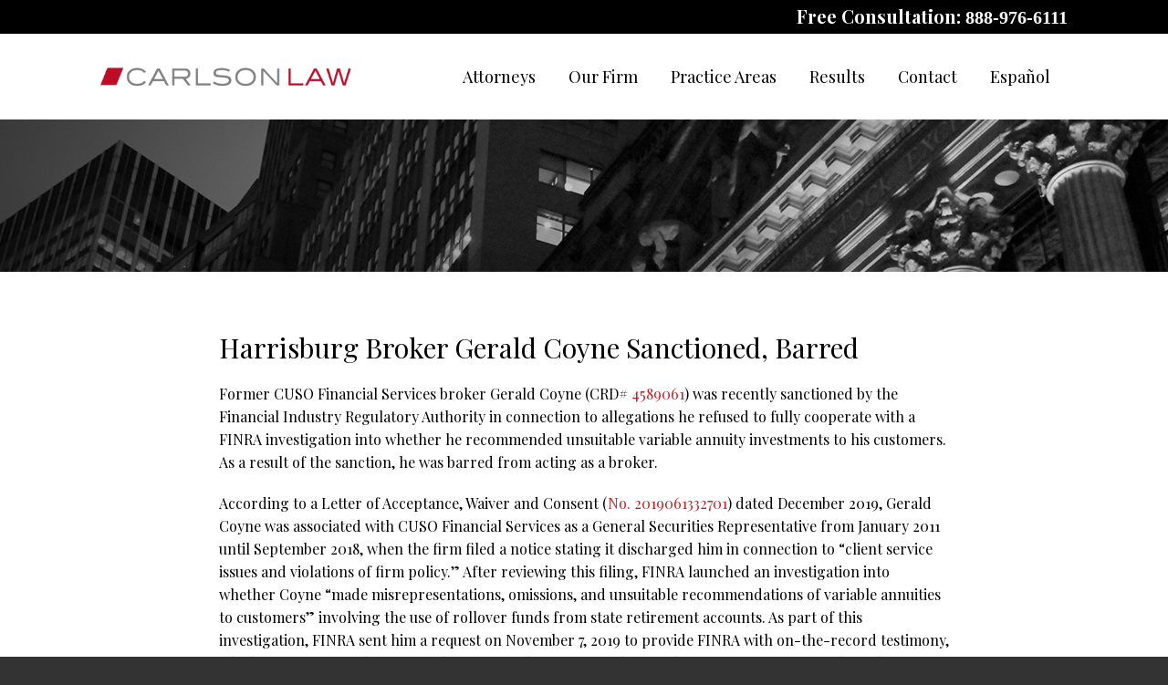

--- FILE ---
content_type: text/html; charset=UTF-8
request_url: https://www.carlsonlaw.com/harrisburg-broker-gerald-coyne-sanctioned-barred/
body_size: 12171
content:
<!DOCTYPE HTML>
<!--[if lt IE 7 ]>				<html lang="en" class="ie6 ltie9"> <![endif]-->
<!--[if IE 7 ]>					<html lang="en" class="ie7 ltie9"> <![endif]-->
<!--[if IE 8 ]>					<html lang="en" class="ie8 ltie9"> <![endif]-->
<!--[if IE 9 ]>					<html lang="en" class="ie9"> <![endif]-->
<!--[if (gt IE 9)|!(IE)]><!-->	<html lang="en"> <!--<![endif]-->
<head>
	<meta charset="utf-8" />
	<meta http-equiv="X-UA-Compatible" content="IE=edge" />
	<meta id="theViewport" name="viewport" content="width=device-width, initial-scale=1.0">
	<script>
	!function(){function t(t){function n(){var n;n=90===window.orientation||-90===window.orientation?t[0]:t[1],theViewport.setAttribute("content","width="+n)}theViewport=document.getElementById("theViewport"),n(),window.addEventListener("orientationchange",n)}void 0!==window.orientation&&1024===screen.height&&t([1100,1100])}();</script>
		<link rel="pingback" href="https://www.carlsonlaw.com/xmlrpc.php" />
	<link rel="stylesheet" type="text/css" href="https://www.carlsonlaw.com/wp-content/themes/CC2017/style.min.css?t=202508" />
	<!--[if lte IE 8]>
	<script src="https://d78c52a599aaa8c95ebc-9d8e71b4cb418bfe1b178f82d9996947.ssl.cf1.rackcdn.com/html5shiv/html5shiv.3.7.3.min.js"></script>
	<script src="https://cdnjs.cloudflare.com/ajax/libs/respond.js/1.4.2/respond.min.js"></script>
	<![endif]-->
	<link rel="apple-touch-icon" sizes="180x180" href="/wp-content/favicon/apple-touch-icon.png">
	<link rel="icon" type="image/png" sizes="32x32" href="/wp-content/favicon/favicon-32x32.png">
	<link rel="icon" type="image/png" sizes="16x16" href="/wp-content/favicon/favicon-16x16.png">
	<link rel="manifest" href="/wp-content/favicon/site.webmanifest">
	<link rel="mask-icon" href="/wp-content/favicon/safari-pinned-tab.svg" color="#5bbad5">
	<link rel="shortcut icon" href="/wp-content/favicon/favicon.ico">
	<meta name="msapplication-TileColor" content="#da532c">
	<meta name="msapplication-config" content="/wp-content/favicon/browserconfig.xml">
	<meta name="theme-color" content="#ffffff">
	<!-- Global site tag (gtag.js) - Google Analytics -->
	<script async src="https://www.googletagmanager.com/gtag/js?id=UA-112329187-1"></script>
	<script>
	  window.dataLayer = window.dataLayer || [];
	  function gtag(){dataLayer.push(arguments);}
	  gtag('js', new Date());

	  gtag('config', 'UA-112329187-1');
	</script>
	<title>Harrisburg Broker Gerald Coyne Sanctioned, Barred</title>
<meta name='robots' content='max-image-preview:large' />
<link rel="alternate" title="oEmbed (JSON)" type="application/json+oembed" href="https://www.carlsonlaw.com/wp-json/oembed/1.0/embed?url=https%3A%2F%2Fwww.carlsonlaw.com%2Fharrisburg-broker-gerald-coyne-sanctioned-barred%2F" />
<link rel="alternate" title="oEmbed (XML)" type="text/xml+oembed" href="https://www.carlsonlaw.com/wp-json/oembed/1.0/embed?url=https%3A%2F%2Fwww.carlsonlaw.com%2Fharrisburg-broker-gerald-coyne-sanctioned-barred%2F&#038;format=xml" />
<style id='wp-img-auto-sizes-contain-inline-css' type='text/css'>
img:is([sizes=auto i],[sizes^="auto," i]){contain-intrinsic-size:3000px 1500px}
/*# sourceURL=wp-img-auto-sizes-contain-inline-css */
</style>
<style id='classic-theme-styles-inline-css' type='text/css'>
/*! This file is auto-generated */
.wp-block-button__link{color:#fff;background-color:#32373c;border-radius:9999px;box-shadow:none;text-decoration:none;padding:calc(.667em + 2px) calc(1.333em + 2px);font-size:1.125em}.wp-block-file__button{background:#32373c;color:#fff;text-decoration:none}
/*# sourceURL=/wp-includes/css/classic-themes.min.css */
</style>
<link rel="https://api.w.org/" href="https://www.carlsonlaw.com/wp-json/" /><link rel="alternate" title="JSON" type="application/json" href="https://www.carlsonlaw.com/wp-json/wp/v2/posts/12663" /><link rel="EditURI" type="application/rsd+xml" title="RSD" href="https://www.carlsonlaw.com/xmlrpc.php?rsd" />
<link rel="canonical" href="https://www.carlsonlaw.com/harrisburg-broker-gerald-coyne-sanctioned-barred/" />
<link rel='shortlink' href='https://www.carlsonlaw.com/?p=12663' />
<!-- Global site tag (gtag.js) - Google Analytics -->
<script async src="https://www.googletagmanager.com/gtag/js?id=UA-144496955-1"></script>
<script>
  window.dataLayer = window.dataLayer || [];
  function gtag(){dataLayer.push(arguments);}
  gtag('js', new Date());

  gtag('config', 'UA-144496955-1');
</script>

<meta name="msvalidate.01" content="5EAB83AA00205A57BAEC6276EE4757C4" />

<meta name="google-site-verification" content="1g9t6uZLTlx1xB_Y9L1uMkMb7yKX3urKU3PZJ_scLQs" />

	<meta property="og:title" content="Harrisburg Broker Gerald Coyne Sanctioned, Barred"/>
	<meta property="og:description" content="Former CUSO Financial Services broker Gerald Coyne (CRD# 4589061) was recently sanctioned by the Financial Industry Regulatory Authority in connection to allegations he refused to fully cooperate with a FINRA investigation into whether he..." />
	<meta property="og:url" content="https://www.carlsonlaw.com/harrisburg-broker-gerald-coyne-sanctioned-barred/"/>
	<meta property="og:image" content="https://www.carlsonlaw.com/wp-content/themes/CC2017/screenshot.png?t=1769449822" />
	<meta property="og:type" content="article" />
	<meta property="og:site_name" content="Chase Carlson" />
		<meta name="description" content="Former CUSO Financial Services broker Gerald Coyne (CRD# 4589061) was recently sanctioned by the Financial Industry Regulatory Authority in connection to allegations he refused to fully cooperate with a FINRA investigation into whether he..." />
<script type="text/javascript">
(function(url){
	if(/(?:Chrome\/26\.0\.1410\.63 Safari\/537\.31|WordfenceTestMonBot)/.test(navigator.userAgent)){ return; }
	var addEvent = function(evt, handler) {
		if (window.addEventListener) {
			document.addEventListener(evt, handler, false);
		} else if (window.attachEvent) {
			document.attachEvent('on' + evt, handler);
		}
	};
	var removeEvent = function(evt, handler) {
		if (window.removeEventListener) {
			document.removeEventListener(evt, handler, false);
		} else if (window.detachEvent) {
			document.detachEvent('on' + evt, handler);
		}
	};
	var evts = 'contextmenu dblclick drag dragend dragenter dragleave dragover dragstart drop keydown keypress keyup mousedown mousemove mouseout mouseover mouseup mousewheel scroll'.split(' ');
	var logHuman = function() {
		if (window.wfLogHumanRan) { return; }
		window.wfLogHumanRan = true;
		var wfscr = document.createElement('script');
		wfscr.type = 'text/javascript';
		wfscr.async = true;
		wfscr.src = url + '&r=' + Math.random();
		(document.getElementsByTagName('head')[0]||document.getElementsByTagName('body')[0]).appendChild(wfscr);
		for (var i = 0; i < evts.length; i++) {
			removeEvent(evts[i], logHuman);
		}
	};
	for (var i = 0; i < evts.length; i++) {
		addEvent(evts[i], logHuman);
	}
})('//www.carlsonlaw.com/?wordfence_lh=1&hid=A976861AE7BF3E188D6C2BA3DFFC9655');
</script><style id='global-styles-inline-css' type='text/css'>
:root{--wp--preset--aspect-ratio--square: 1;--wp--preset--aspect-ratio--4-3: 4/3;--wp--preset--aspect-ratio--3-4: 3/4;--wp--preset--aspect-ratio--3-2: 3/2;--wp--preset--aspect-ratio--2-3: 2/3;--wp--preset--aspect-ratio--16-9: 16/9;--wp--preset--aspect-ratio--9-16: 9/16;--wp--preset--color--black: #000000;--wp--preset--color--cyan-bluish-gray: #abb8c3;--wp--preset--color--white: #ffffff;--wp--preset--color--pale-pink: #f78da7;--wp--preset--color--vivid-red: #cf2e2e;--wp--preset--color--luminous-vivid-orange: #ff6900;--wp--preset--color--luminous-vivid-amber: #fcb900;--wp--preset--color--light-green-cyan: #7bdcb5;--wp--preset--color--vivid-green-cyan: #00d084;--wp--preset--color--pale-cyan-blue: #8ed1fc;--wp--preset--color--vivid-cyan-blue: #0693e3;--wp--preset--color--vivid-purple: #9b51e0;--wp--preset--gradient--vivid-cyan-blue-to-vivid-purple: linear-gradient(135deg,rgb(6,147,227) 0%,rgb(155,81,224) 100%);--wp--preset--gradient--light-green-cyan-to-vivid-green-cyan: linear-gradient(135deg,rgb(122,220,180) 0%,rgb(0,208,130) 100%);--wp--preset--gradient--luminous-vivid-amber-to-luminous-vivid-orange: linear-gradient(135deg,rgb(252,185,0) 0%,rgb(255,105,0) 100%);--wp--preset--gradient--luminous-vivid-orange-to-vivid-red: linear-gradient(135deg,rgb(255,105,0) 0%,rgb(207,46,46) 100%);--wp--preset--gradient--very-light-gray-to-cyan-bluish-gray: linear-gradient(135deg,rgb(238,238,238) 0%,rgb(169,184,195) 100%);--wp--preset--gradient--cool-to-warm-spectrum: linear-gradient(135deg,rgb(74,234,220) 0%,rgb(151,120,209) 20%,rgb(207,42,186) 40%,rgb(238,44,130) 60%,rgb(251,105,98) 80%,rgb(254,248,76) 100%);--wp--preset--gradient--blush-light-purple: linear-gradient(135deg,rgb(255,206,236) 0%,rgb(152,150,240) 100%);--wp--preset--gradient--blush-bordeaux: linear-gradient(135deg,rgb(254,205,165) 0%,rgb(254,45,45) 50%,rgb(107,0,62) 100%);--wp--preset--gradient--luminous-dusk: linear-gradient(135deg,rgb(255,203,112) 0%,rgb(199,81,192) 50%,rgb(65,88,208) 100%);--wp--preset--gradient--pale-ocean: linear-gradient(135deg,rgb(255,245,203) 0%,rgb(182,227,212) 50%,rgb(51,167,181) 100%);--wp--preset--gradient--electric-grass: linear-gradient(135deg,rgb(202,248,128) 0%,rgb(113,206,126) 100%);--wp--preset--gradient--midnight: linear-gradient(135deg,rgb(2,3,129) 0%,rgb(40,116,252) 100%);--wp--preset--font-size--small: 13px;--wp--preset--font-size--medium: 20px;--wp--preset--font-size--large: 36px;--wp--preset--font-size--x-large: 42px;--wp--preset--spacing--20: 0.44rem;--wp--preset--spacing--30: 0.67rem;--wp--preset--spacing--40: 1rem;--wp--preset--spacing--50: 1.5rem;--wp--preset--spacing--60: 2.25rem;--wp--preset--spacing--70: 3.38rem;--wp--preset--spacing--80: 5.06rem;--wp--preset--shadow--natural: 6px 6px 9px rgba(0, 0, 0, 0.2);--wp--preset--shadow--deep: 12px 12px 50px rgba(0, 0, 0, 0.4);--wp--preset--shadow--sharp: 6px 6px 0px rgba(0, 0, 0, 0.2);--wp--preset--shadow--outlined: 6px 6px 0px -3px rgb(255, 255, 255), 6px 6px rgb(0, 0, 0);--wp--preset--shadow--crisp: 6px 6px 0px rgb(0, 0, 0);}:where(.is-layout-flex){gap: 0.5em;}:where(.is-layout-grid){gap: 0.5em;}body .is-layout-flex{display: flex;}.is-layout-flex{flex-wrap: wrap;align-items: center;}.is-layout-flex > :is(*, div){margin: 0;}body .is-layout-grid{display: grid;}.is-layout-grid > :is(*, div){margin: 0;}:where(.wp-block-columns.is-layout-flex){gap: 2em;}:where(.wp-block-columns.is-layout-grid){gap: 2em;}:where(.wp-block-post-template.is-layout-flex){gap: 1.25em;}:where(.wp-block-post-template.is-layout-grid){gap: 1.25em;}.has-black-color{color: var(--wp--preset--color--black) !important;}.has-cyan-bluish-gray-color{color: var(--wp--preset--color--cyan-bluish-gray) !important;}.has-white-color{color: var(--wp--preset--color--white) !important;}.has-pale-pink-color{color: var(--wp--preset--color--pale-pink) !important;}.has-vivid-red-color{color: var(--wp--preset--color--vivid-red) !important;}.has-luminous-vivid-orange-color{color: var(--wp--preset--color--luminous-vivid-orange) !important;}.has-luminous-vivid-amber-color{color: var(--wp--preset--color--luminous-vivid-amber) !important;}.has-light-green-cyan-color{color: var(--wp--preset--color--light-green-cyan) !important;}.has-vivid-green-cyan-color{color: var(--wp--preset--color--vivid-green-cyan) !important;}.has-pale-cyan-blue-color{color: var(--wp--preset--color--pale-cyan-blue) !important;}.has-vivid-cyan-blue-color{color: var(--wp--preset--color--vivid-cyan-blue) !important;}.has-vivid-purple-color{color: var(--wp--preset--color--vivid-purple) !important;}.has-black-background-color{background-color: var(--wp--preset--color--black) !important;}.has-cyan-bluish-gray-background-color{background-color: var(--wp--preset--color--cyan-bluish-gray) !important;}.has-white-background-color{background-color: var(--wp--preset--color--white) !important;}.has-pale-pink-background-color{background-color: var(--wp--preset--color--pale-pink) !important;}.has-vivid-red-background-color{background-color: var(--wp--preset--color--vivid-red) !important;}.has-luminous-vivid-orange-background-color{background-color: var(--wp--preset--color--luminous-vivid-orange) !important;}.has-luminous-vivid-amber-background-color{background-color: var(--wp--preset--color--luminous-vivid-amber) !important;}.has-light-green-cyan-background-color{background-color: var(--wp--preset--color--light-green-cyan) !important;}.has-vivid-green-cyan-background-color{background-color: var(--wp--preset--color--vivid-green-cyan) !important;}.has-pale-cyan-blue-background-color{background-color: var(--wp--preset--color--pale-cyan-blue) !important;}.has-vivid-cyan-blue-background-color{background-color: var(--wp--preset--color--vivid-cyan-blue) !important;}.has-vivid-purple-background-color{background-color: var(--wp--preset--color--vivid-purple) !important;}.has-black-border-color{border-color: var(--wp--preset--color--black) !important;}.has-cyan-bluish-gray-border-color{border-color: var(--wp--preset--color--cyan-bluish-gray) !important;}.has-white-border-color{border-color: var(--wp--preset--color--white) !important;}.has-pale-pink-border-color{border-color: var(--wp--preset--color--pale-pink) !important;}.has-vivid-red-border-color{border-color: var(--wp--preset--color--vivid-red) !important;}.has-luminous-vivid-orange-border-color{border-color: var(--wp--preset--color--luminous-vivid-orange) !important;}.has-luminous-vivid-amber-border-color{border-color: var(--wp--preset--color--luminous-vivid-amber) !important;}.has-light-green-cyan-border-color{border-color: var(--wp--preset--color--light-green-cyan) !important;}.has-vivid-green-cyan-border-color{border-color: var(--wp--preset--color--vivid-green-cyan) !important;}.has-pale-cyan-blue-border-color{border-color: var(--wp--preset--color--pale-cyan-blue) !important;}.has-vivid-cyan-blue-border-color{border-color: var(--wp--preset--color--vivid-cyan-blue) !important;}.has-vivid-purple-border-color{border-color: var(--wp--preset--color--vivid-purple) !important;}.has-vivid-cyan-blue-to-vivid-purple-gradient-background{background: var(--wp--preset--gradient--vivid-cyan-blue-to-vivid-purple) !important;}.has-light-green-cyan-to-vivid-green-cyan-gradient-background{background: var(--wp--preset--gradient--light-green-cyan-to-vivid-green-cyan) !important;}.has-luminous-vivid-amber-to-luminous-vivid-orange-gradient-background{background: var(--wp--preset--gradient--luminous-vivid-amber-to-luminous-vivid-orange) !important;}.has-luminous-vivid-orange-to-vivid-red-gradient-background{background: var(--wp--preset--gradient--luminous-vivid-orange-to-vivid-red) !important;}.has-very-light-gray-to-cyan-bluish-gray-gradient-background{background: var(--wp--preset--gradient--very-light-gray-to-cyan-bluish-gray) !important;}.has-cool-to-warm-spectrum-gradient-background{background: var(--wp--preset--gradient--cool-to-warm-spectrum) !important;}.has-blush-light-purple-gradient-background{background: var(--wp--preset--gradient--blush-light-purple) !important;}.has-blush-bordeaux-gradient-background{background: var(--wp--preset--gradient--blush-bordeaux) !important;}.has-luminous-dusk-gradient-background{background: var(--wp--preset--gradient--luminous-dusk) !important;}.has-pale-ocean-gradient-background{background: var(--wp--preset--gradient--pale-ocean) !important;}.has-electric-grass-gradient-background{background: var(--wp--preset--gradient--electric-grass) !important;}.has-midnight-gradient-background{background: var(--wp--preset--gradient--midnight) !important;}.has-small-font-size{font-size: var(--wp--preset--font-size--small) !important;}.has-medium-font-size{font-size: var(--wp--preset--font-size--medium) !important;}.has-large-font-size{font-size: var(--wp--preset--font-size--large) !important;}.has-x-large-font-size{font-size: var(--wp--preset--font-size--x-large) !important;}
/*# sourceURL=global-styles-inline-css */
</style>
<meta name="generator" content="WP Rocket 3.20.3" data-wpr-features="wpr_desktop" /></head>
<body class="wp-singular post-template-default single single-post postid-12663 single-format-standard wp-theme-universal wp-child-theme-CC2017 dsktp_menu">


<div id="wrapper">
<a id="closeMenu" class="menuToggle" href="#">Close Menu</a>
<div id="menuWall" class="menuToggle"></div>
<div id="mmiWrapper"><ul id="mobMenuItems">
	<li id="mm1" class="menuToggle mmi"><a href="#">Menu</a></li>
	<li id="mm2" class="mmi"><a href="tel:+18889766111">Call</a></li>
	<li id="mm3" class="mmi"><a href="/contact-us/">Email</a></li>
	<li id="mm4" class="mmi"><a href="https://www.google.com/maps/place/SunTrust+International+Center,+Miami,+FL+33131/@25.773897,-80.1883347,17z/data=!3m1!4b1!4m2!3m1!1s0x88d9b69de6a72803:0x661b947d2c830b1b">Visit</a></li>
	<li id="mm5" class="mmi"><a class="menuToggle" href="#">Search</a></li>
</ul></div>
<div id="persistentHeader">
<div class="phTop">
	<span class="phCTA animated slideInRight" data-animation="slideInRight">Free Consultation: <a href="tel:+18889766111">888-976-6111</a></span>
</div>
<div id="mhWrapper"><header id="mainHeader">
	<a id="logo-main" class="animated slideInLeft" data-animation="slideInLeft" href="/"><img src="https://www.carlsonlaw.com/wp-content/themes/CC2017/img/logos/main_2019.png" alt="Carlson Law" title="Carlson Law" /></a>
	<nav id="mainMenu" class="mm">
		<div id="mblSearchCont">
			<form id="mblSearch" method="get" action="/">
				<input type="text" id="mblsInput" name="s" value="Enter Search Terms Here" />
				<input type="submit" id="mblsSubmit" value="Submit" />
			</form>
		</div>
		<ul class="animated slideInRight">
		<li id="menu-item-26076" class="menu-item menu-item-type-custom menu-item-object-custom menu-item-has-children menu-item-26076"><a>Attorneys</a>
<ul class="sub-menu">
	<li id="menu-item-2246" class="menu-item menu-item-type-post_type menu-item-object-page menu-item-2246"><a href="https://www.carlsonlaw.com/chase-carlson/">Chase Carlson</a></li>
	<li id="menu-item-29232" class="menu-item menu-item-type-post_type menu-item-object-page menu-item-29232"><a href="https://www.carlsonlaw.com/joe-muzaurieta/">Joe Muzaurieta</a></li>
	<li id="menu-item-28578" class="menu-item menu-item-type-post_type menu-item-object-page menu-item-28578"><a href="https://www.carlsonlaw.com/farida-molai/">Farida Molai</a></li>
</ul>
</li>
<li id="menu-item-24292" class="menu-item menu-item-type-custom menu-item-object-custom menu-item-has-children menu-item-24292"><a href="#">Our Firm</a>
<ul class="sub-menu">
	<li id="menu-item-24312" class="menu-item menu-item-type-post_type menu-item-object-page menu-item-24312"><a href="https://www.carlsonlaw.com/chase-carlson/about-us/">About Us</a></li>
	<li id="menu-item-2250" class="menu-item menu-item-type-post_type menu-item-object-page menu-item-2250"><a href="https://www.carlsonlaw.com/chase-carlson/news-press/">News &#038; Press</a></li>
	<li id="menu-item-2225" class="menu-item menu-item-type-post_type menu-item-object-page current_page_parent menu-item-2225"><a href="https://www.carlsonlaw.com/blog/">Blog</a></li>
</ul>
</li>
<li id="menu-item-2355" class="menu-item menu-item-type-custom menu-item-object-custom menu-item-has-children menu-item-2355"><a href="#">Practice Areas</a>
<ul class="sub-menu">
	<li id="menu-item-24308" class="menu-item menu-item-type-custom menu-item-object-custom menu-item-has-children menu-item-24308"><a href="#">Investment Loss Recovery</a>
	<ul class="sub-menu">
		<li id="menu-item-2280" class="menu-item menu-item-type-post_type menu-item-object-page menu-item-2280"><a href="https://www.carlsonlaw.com/case-types/securities-fraud/">Securities Fraud</a></li>
		<li id="menu-item-2279" class="menu-item menu-item-type-post_type menu-item-object-page menu-item-2279"><a href="https://www.carlsonlaw.com/case-types/unsuitable-investments/">Unsuitable Investments</a></li>
		<li id="menu-item-2278" class="menu-item menu-item-type-post_type menu-item-object-page menu-item-2278"><a href="https://www.carlsonlaw.com/case-types/ponzi-schemes/">Ponzi Schemes</a></li>
		<li id="menu-item-2277" class="menu-item menu-item-type-post_type menu-item-object-page menu-item-2277"><a href="https://www.carlsonlaw.com/case-types/misrepresentation/">Misrepresentation</a></li>
		<li id="menu-item-2276" class="menu-item menu-item-type-post_type menu-item-object-page menu-item-2276"><a href="https://www.carlsonlaw.com/case-types/advisor-negligence/">Advisor Negligence</a></li>
		<li id="menu-item-2275" class="menu-item menu-item-type-post_type menu-item-object-page menu-item-2275"><a href="https://www.carlsonlaw.com/case-types/failure-to-supervise/">Failure to Supervise</a></li>
		<li id="menu-item-2274" class="menu-item menu-item-type-post_type menu-item-object-page menu-item-2274"><a href="https://www.carlsonlaw.com/case-types/selling-away/">Selling Away</a></li>
		<li id="menu-item-2273" class="menu-item menu-item-type-post_type menu-item-object-page menu-item-2273"><a href="https://www.carlsonlaw.com/case-types/lack-of-diversification/">Lack of Diversification</a></li>
		<li id="menu-item-24307" class="menu-item menu-item-type-post_type menu-item-object-page menu-item-24307"><a href="https://www.carlsonlaw.com/case-types/current-investigations/">Current Investigations</a></li>
	</ul>
</li>
	<li id="menu-item-2356" class="menu-item menu-item-type-custom menu-item-object-custom menu-item-has-children menu-item-2356"><a href="#">Product Types</a>
	<ul class="sub-menu">
		<li id="menu-item-2316" class="menu-item menu-item-type-post_type menu-item-object-page menu-item-2316"><a href="https://www.carlsonlaw.com/product-types/private-securities/">Private Securities</a></li>
		<li id="menu-item-2315" class="menu-item menu-item-type-post_type menu-item-object-page menu-item-2315"><a href="https://www.carlsonlaw.com/product-types/junk-bonds/">Junk Bonds</a></li>
		<li id="menu-item-2314" class="menu-item menu-item-type-post_type menu-item-object-page menu-item-2314"><a href="https://www.carlsonlaw.com/product-types/oil-gas-and-energy/">Oil, Gas, and Energy</a></li>
		<li id="menu-item-2313" class="menu-item menu-item-type-post_type menu-item-object-page menu-item-2313"><a href="https://www.carlsonlaw.com/product-types/gwg-l-bonds/">GWG L Bonds</a></li>
		<li id="menu-item-2312" class="menu-item menu-item-type-post_type menu-item-object-page menu-item-2312"><a href="https://www.carlsonlaw.com/product-types/hedge-funds/">Hedge Funds</a></li>
		<li id="menu-item-2311" class="menu-item menu-item-type-post_type menu-item-object-page menu-item-2311"><a href="https://www.carlsonlaw.com/product-types/structured-products/">Structured Products</a></li>
		<li id="menu-item-2310" class="menu-item menu-item-type-post_type menu-item-object-page menu-item-2310"><a href="https://www.carlsonlaw.com/product-types/promissory-notes/">Promissory Notes</a></li>
		<li id="menu-item-2309" class="menu-item menu-item-type-post_type menu-item-object-page menu-item-2309"><a href="https://www.carlsonlaw.com/product-types/leveraged-etfs/">Leveraged ETFs</a></li>
	</ul>
</li>
</ul>
</li>
<li id="menu-item-24306" class="menu-item menu-item-type-post_type menu-item-object-page menu-item-24306"><a href="https://www.carlsonlaw.com/results/">Results</a></li>
<li id="menu-item-2226" class="menu-item menu-item-type-post_type menu-item-object-page menu-item-2226"><a href="https://www.carlsonlaw.com/contact-us/">Contact</a></li>
<li id="menu-item-2317" class="menu-item menu-item-type-post_type menu-item-object-page menu-item-2317"><a href="https://www.carlsonlaw.com/espanol/">Español</a></li>
		</ul>
	</nav>
</header></div>
</div><!-- persistentHeader -->
<div id="subslide1" class="subslide"></div>
<div class="crumbsWrap">
</div>
<div id="contentArea">
	<article id="mainContent" class="article">


									<h1>Harrisburg Broker Gerald Coyne Sanctioned, Barred</h1>
					<p><span style="font-weight: 400;">Former CUSO Financial Services broker Gerald Coyne (CRD#</span><a href="https://brokercheck.finra.org/individual/summary/4589061"> <span style="font-weight: 400;">4589061</span></a><span style="font-weight: 400;">) was recently sanctioned by the Financial Industry Regulatory Authority in connection to allegations he refused to fully cooperate with a FINRA investigation into whether he recommended unsuitable variable annuity investments to his customers. As a result of the sanction, he was barred from acting as a broker. </span></p>
<p><span style="font-weight: 400;">According to a Letter of Acceptance, Waiver and Consent (</span><a href="https://www.finra.org/sites/default/files/fda_documents/2019061332701%20Gerald%20T.%20Coyne%20CRD%204589061%20AWC%20va%20(2020-1578615572559).pdf"><span style="font-weight: 400;">No. 2019061332701</span></a><span style="font-weight: 400;">) dated December 2019, Gerald Coyne was associated with CUSO Financial Services as a General Securities Representative from January 2011 until September 2018, when the firm filed a notice stating it discharged him in connection to &#8220;client service issues and violations of firm policy.&#8221; After reviewing this filing, FINRA launched an investigation into whether Coyne &#8220;made misrepresentations, omissions, and unsuitable recommendations of variable annuities to customers&#8221; involving the use of rollover funds from state retirement accounts. As part of this investigation, FINRA sent him a request on November 7, 2019 to provide FINRA with on-the-record testimony, which it is empowered to require by FINRA Rule 8210. According to the AWC Letter, Coyne indicated in a phone call on November 12 and an email on November 15 that he was in receipt of its request but would not appear to provide the requested testimony &#8220;at any time.&#8221; FINRA states that this refusal violated FINRA Rules  8210 and 2010. As a result of the foregoing alleged conduct, Coyne was barred from association with any FINRA member firm in any and all capacities.</span></p>
<p><span style="font-weight: 400;">Gerald Coyne is currently not registered as a broker. His previous registrations include CUSO Financial Services, Community Investment Services, CCO Investment Services Corporation, UVest Financial Services Group, Citizens Investment Services, and NYLife Securities. He has passed four securities industry qualifying examinations and his</span><a href="https://brokercheck.finra.org/individual/summary/4589061"> <span style="font-weight: 400;">BrokerCheck report</span></a><span style="font-weight: 400;"> lists no state securities licenses. (Information current as of May 6, 2020.)</span></p>
			<div class='shareThisWrapper '>
				<a target='_blank' class='dskSharingIcon dskSharingIcon_facebook' data-url='https://social.milemarkmedia.com/?site=fb&u=https%3A%2F%2Fwww.carlsonlaw.com%2Fharrisburg-broker-gerald-coyne-sanctioned-barred%2F'><img decoding="async" alt="Facebook" title="Facebook" src="https://d78c52a599aaa8c95ebc-9d8e71b4cb418bfe1b178f82d9996947.ssl.cf1.rackcdn.com/dsk_sharing/icons/ftlg_16.png"></a>
				<a target='_blank' class='dskSharingIcon dskSharingIcon_twitter' data-url='https://social.milemarkmedia.com/?site=tw&u=https%3A%2F%2Fwww.carlsonlaw.com%2Fharrisburg-broker-gerald-coyne-sanctioned-barred%2F'><img decoding="async" alt="Twitter" title="Twitter" src="https://d78c52a599aaa8c95ebc-9d8e71b4cb418bfe1b178f82d9996947.ssl.cf1.rackcdn.com/dsk_sharing/icons/ftlg_16.png"></a>
				<a target='_blank' class='dskSharingIcon dskSharingIcon_linkedin' data-url='https://social.milemarkmedia.com/?site=li&u=https%3A%2F%2Fwww.carlsonlaw.com%2Fharrisburg-broker-gerald-coyne-sanctioned-barred%2F'><img decoding="async" alt="LinkedIn" title="LinkedIn" src="https://d78c52a599aaa8c95ebc-9d8e71b4cb418bfe1b178f82d9996947.ssl.cf1.rackcdn.com/dsk_sharing/icons/ftlg_16.png"></a>
			</div>					<div class="entry-meta">
						<span class="meta-prep meta-prep-author">By </span>
						<span class="author vcard">Chase Carlson</span>
						<span class="meta-sep"> | </span>
						<span class="meta-prep meta-prep-entry-date">Posted on </span>
						<span class="entry-date"><abbr class="published" title="2020-05-08T12:44:44-0700">May 8, 2020</abbr></span>
										</div>
								


	</article>
	</div><!-- contentArea -->
<div class="sxn-contact">
	<div class="conWrap">
		<span class="conTitle animated" data-animation="fadeInUp">Contact Us For A Free Case Evaluation</span>
			<form id="form_3" class="conForm animated cfValidate" data-animation="fadeInUp" action="https://www.carlsonlaw.com/harrisburg-broker-gerald-coyne-sanctioned-barred/" method="post">
		<div class="cfLeft">
			<input name="Name" class="cfRequired" type="text" value="Name" data-placeholder="Name">
			<input class="cfRequired cfRequiredTelephone" name="Telephone" type="text" value="Phone" />
			<input class="cfRequired cfRequiredEmail" name="Email_Address" type="text" value="Email" />
		</div>
		<div class="cfRight">
			<textarea class="cfRequired" name="Message" data-placeholder="Summary of Your Case">Summary of Your Case</textarea>
		<div class="ncfcwrapperHLDR"><div class="gRecaptchaWrapper">
			<div id="grBox_3" class="googleRecaptchaBox" data-sitekey="6LeM1dwlAAAAAAwCzfGva-hpcncVyI5UB8pW_eL3"></div>
			<div class="grDisclaimerBox">
				<span class="grdbBadge"></span>
				<div class="grdbText">
					<span class="grdbHead">protected by reCAPTCHA</span>
					<span class="grdbLinks">
						<a href="https://www.google.com/intl/en/policies/privacy/" target="_blank">Privacy</a> <span class="grdbSep">-</span> <a href="https://www.google.com/intl/en/policies/terms/" target="_blank">Terms</a>
					</span>
				</div>
			</div>
		</div></div>
		<div class="validationFeedback"></div>


			<input type="hidden" class="hidden" name="Form_Used" value="Quick Contact Form" />
			<input type="hidden" class="hidden" name="replyTo" value="Email_Address" />
			<input type="hidden" class="hidden" name="email" />
			<input type="hidden" class="hidden" name="ncFormSubmissionPH" value="form_3" />
			<input type="hidden" class="hidden" name="redirect" value="/thank-you/" />
			<input class="submit-button grSubmitBTN" id="submit_form_3" type="submit" value="Submit" />
		</div>	
	</form>	</div>
</div> <!-- end contact -->
<div class="sxn-blog">
	<div class="blogWrap">
		<span class="blogTitle animated" data-animation="slideInLeft">Latest Blog Posts</span>
		<ul class='blogList'>						<li class="blogPost">
							<div class="postWrap">
								<div class="postDate animated" data-animation="slideInLeft">
									<span class="postDay">25</span>
									<span class="postMonth">Jan</span>
								</div>
								<div class="postContent animated" data-animation="slideInUp">
									<span class="postTitle">Thomas Prentice: $825K Complaint Against RBC Advisor</span>
									<p class="postBody">Palm Desert, California financial advisor Thomas Prentice (CRD# 874774) recently received an investor complaint alleging his conduct resulted in six-figure...</p>
									<a class="postMore" href="https://www.carlsonlaw.com/thomas-prentice-rbc/">Read More</a>
								</div>
							</div>
						</li>
									<li class="blogPost">
							<div class="postWrap">
								<div class="postDate animated" data-animation="slideInLeft">
									<span class="postDay">25</span>
									<span class="postMonth">Jan</span>
								</div>
								<div class="postContent animated" data-animation="slideInUp">
									<span class="postTitle">Kent Engelke: Capitol Securities Advisor Lands Suitability Complaint</span>
									<p class="postBody">Glen Allen, Virginia financial advisor Kent Engelke (CRD# 1421164) allegedly recommended unsuitable investments, according to a recent investor complaint. Financial...</p>
									<a class="postMore" href="https://www.carlsonlaw.com/kent-engelke-capitol-securities/">Read More</a>
								</div>
							</div>
						</li>
									<li class="blogPost">
							<div class="postWrap">
								<div class="postDate animated" data-animation="slideInLeft">
									<span class="postDay">25</span>
									<span class="postMonth">Jan</span>
								</div>
								<div class="postContent animated" data-animation="slideInUp">
									<span class="postTitle">Eric Lankin: Why Did Advisor Resign from Morgan Stanley?</span>
									<p class="postBody">Jamestown, Pennsylvania financial advisor Eric Lankin (CRD# 4542289) recently resigned from his former member firm in connection with alleged rule...</p>
									<a class="postMore" href="https://www.carlsonlaw.com/eric-lankin-morgan-stanley-purshe-kaplan/">Read More</a>
								</div>
							</div>
						</li>
									<li class="blogPost">
							<div class="postWrap">
								<div class="postDate animated" data-animation="slideInLeft">
									<span class="postDay">25</span>
									<span class="postMonth">Jan</span>
								</div>
								<div class="postContent animated" data-animation="slideInUp">
									<span class="postTitle">Sean Vappie: JP Morgan Advisor Faces $2.1mm Complaint</span>
									<p class="postBody">New Orleans, Louisiana financial advisor Sean Vappie (CRD# 5318274) recently received an investor complaint alleging that his conduct resulted in...</p>
									<a class="postMore" href="https://www.carlsonlaw.com/sean-vappie-jp-morgan-advisor-faces-2-1mm-complaint/">Read More</a>
								</div>
							</div>
						</li>
			</ul>		<ul class="blogNav">
			<li class="bnPrev"><a><img src="https://www.carlsonlaw.com/wp-content/themes/CC2017/img/arrows.png" alt="Previous" title="Previous"></a></li>
			<li class="bnNext"><a><img src="https://www.carlsonlaw.com/wp-content/themes/CC2017/img/arrows.png" alt="Next" title="Next"></a></li>
		</ul>
	</div>
</div> <!-- end blog -->
<footer id="mainFooter">
	<div class="mfTop">
		<div class="mfAreasWrap">
			<div class="mfArea mfa1 animated" data-animation="fadeInLeft">
				<img src="https://www.carlsonlaw.com/wp-content/themes/CC2017/img/footer/main-logo-2019.png" alt="Carlson Law" title="Carlson Law">
							</div>
			<div class="mfArea mfa2 animated" data-animation="fadeInUp">
				<span class="mfTitle">Case Types</span>
				<ul class="mftNav">
				<li id="menu-item-2319" class="menu-item menu-item-type-post_type menu-item-object-page menu-item-2319"><a href="https://www.carlsonlaw.com/case-types/securities-fraud/">Securities Fraud</a></li>
<li id="menu-item-2320" class="menu-item menu-item-type-post_type menu-item-object-page menu-item-2320"><a href="https://www.carlsonlaw.com/case-types/unsuitable-investments/">Unsuitable Investments</a></li>
<li id="menu-item-2321" class="menu-item menu-item-type-post_type menu-item-object-page menu-item-2321"><a href="https://www.carlsonlaw.com/case-types/ponzi-schemes/">Ponzi Schemes</a></li>
<li id="menu-item-2322" class="menu-item menu-item-type-post_type menu-item-object-page menu-item-2322"><a href="https://www.carlsonlaw.com/case-types/misrepresentation/">Misrepresentation</a></li>
<li id="menu-item-2323" class="menu-item menu-item-type-post_type menu-item-object-page menu-item-2323"><a href="https://www.carlsonlaw.com/case-types/advisor-negligence/">Advisor Negligence</a></li>
<li id="menu-item-2324" class="menu-item menu-item-type-post_type menu-item-object-page menu-item-2324"><a href="https://www.carlsonlaw.com/case-types/failure-to-supervise/">Failure to Supervise</a></li>
<li id="menu-item-2325" class="menu-item menu-item-type-post_type menu-item-object-page menu-item-2325"><a href="https://www.carlsonlaw.com/case-types/selling-away/">Selling Away</a></li>
<li id="menu-item-2326" class="menu-item menu-item-type-post_type menu-item-object-page menu-item-2326"><a href="https://www.carlsonlaw.com/case-types/lack-of-diversification/">Lack of Diversification</a></li>
				</ul>
			</div>
			<div class="mfArea mfa3 animated" data-animation="fadeInUp">
				<span class="mfTitle">Products</span>
				<ul class="mftNav">
				<li id="menu-item-2334" class="menu-item menu-item-type-post_type menu-item-object-page menu-item-2334"><a href="https://www.carlsonlaw.com/product-types/private-securities/">Private Securities</a></li>
<li id="menu-item-2333" class="menu-item menu-item-type-post_type menu-item-object-page menu-item-2333"><a href="https://www.carlsonlaw.com/product-types/junk-bonds/">Junk Bonds</a></li>
<li id="menu-item-2332" class="menu-item menu-item-type-post_type menu-item-object-page menu-item-2332"><a href="https://www.carlsonlaw.com/product-types/oil-gas-and-energy/">Oil, Gas, and Energy</a></li>
<li id="menu-item-2331" class="menu-item menu-item-type-post_type menu-item-object-page menu-item-2331"><a href="https://www.carlsonlaw.com/product-types/gwg-l-bonds/">GWG L Bonds</a></li>
<li id="menu-item-2330" class="menu-item menu-item-type-post_type menu-item-object-page menu-item-2330"><a href="https://www.carlsonlaw.com/product-types/hedge-funds/">Hedge Funds</a></li>
<li id="menu-item-2329" class="menu-item menu-item-type-post_type menu-item-object-page menu-item-2329"><a href="https://www.carlsonlaw.com/product-types/structured-products/">Structured Products</a></li>
<li id="menu-item-2328" class="menu-item menu-item-type-post_type menu-item-object-page menu-item-2328"><a href="https://www.carlsonlaw.com/product-types/promissory-notes/">Promissory Notes</a></li>
<li id="menu-item-2327" class="menu-item menu-item-type-post_type menu-item-object-page menu-item-2327"><a href="https://www.carlsonlaw.com/product-types/leveraged-etfs/">Leveraged ETFs</a></li>
				</ul>
			</div>
			<div class="mfa4 animated" data-animation="fadeInRight">
				<span class="mfTitle">Contact Form</span>
					<form id="form_4" class="mfForm cfValidate" action="https://www.carlsonlaw.com/harrisburg-broker-gerald-coyne-sanctioned-barred/" method="post">
		<input class="mffName cfRequired" name="Name" type="text" value="Name" data-placeholder="Name" />
		<input class="mffPhone cfRequired cfRequiredTelephone" name="Telephone" type="text" value="Phone" />
		<input class="cfRequired cfRequiredEmail" name="Email_Address" type="text" value="Email" />
		<textarea class="cfRequired" name="Message" data-placeholder="Message">Message</textarea>
		<div class="ncfcwrapper"><div class="gRecaptchaWrapper">
			<div id="grBox_4" class="googleRecaptchaBox" data-sitekey="6LeM1dwlAAAAAAwCzfGva-hpcncVyI5UB8pW_eL3"></div>
			<div class="grDisclaimerBox">
				<span class="grdbBadge"></span>
				<div class="grdbText">
					<span class="grdbHead">protected by reCAPTCHA</span>
					<span class="grdbLinks">
						<a href="https://www.google.com/intl/en/policies/privacy/" target="_blank">Privacy</a> <span class="grdbSep">-</span> <a href="https://www.google.com/intl/en/policies/terms/" target="_blank">Terms</a>
					</span>
				</div>
			</div>
		</div></div>
		<div class="validationFeedback"></div>
		<input type="hidden" class="hidden" name="Form_Used" value="Quick Contact Form" />
		<input type="hidden" class="hidden" name="replyTo" value="Email_Address" />
		<input type="hidden" class="hidden" name="email" />
		<input type="hidden" class="hidden" name="ncFormSubmissionPH" value="form_4" />
		<input type="hidden" class="hidden" name="redirect" value="/thank-you/" />
		<input class="submit-button grSubmitBTN" id="submit_form_4" type="submit" value="Send Message" />
	</form>			</div>
		</div>
	</div> <!-- end mfTop -->
	<div class="mfBottom">
		<div id="mmBrandingWrapper">
			<div id="mmBranding">
			</div><!-- #mmBranding -->
			<div class="mfbLinks">
				<ul class="fNav" id="fNav1">
					<li id="menu-item-2222" class="menu-item menu-item-type-post_type menu-item-object-page menu-item-2222"><a href="https://www.carlsonlaw.com/site-map/">Site Map</a></li>
<li id="menu-item-2224" class="menu-item menu-item-type-post_type menu-item-object-page menu-item-2224"><a href="https://www.carlsonlaw.com/contact-us/">Contact</a></li>
<li id="menu-item-29782" class="menu-item menu-item-type-post_type menu-item-object-page menu-item-29782"><a href="https://www.carlsonlaw.com/privacy-policy/">Privacy Policy</a></li>
<li id="menu-item-2223" class="menu-item menu-item-type-post_type menu-item-object-page menu-item-2223"><a href="https://www.carlsonlaw.com/disclaimer/">Disclaimer</a></li>
				</ul>
				<ul class="mfSocial">
					<li class="mfFacebook"><a href="https://www.facebook.com/carlsonlawpa" target="_blank"><img src="https://www.carlsonlaw.com/wp-content/themes/CC2017/img/footer/socials_2019.png" alt="Facebook" title="Facebook"></a></li>
					<li class="mfTwitter"><a href="https://twitter.com/carlsonlaw" target="_blank"><img src="https://www.carlsonlaw.com/wp-content/themes/CC2017/img/footer/socials_2019.png" alt="Twitter" title="Twitter"></a></li>
					<li class="mfLinkedIn"><a href="https://www.linkedin.com/in/chasecarlson/" target="_blank"><img src="https://www.carlsonlaw.com/wp-content/themes/CC2017/img/footer/socials_2019.png" alt="LinkedIn" title="LinkedIn"></a></li>

					<li class="mfYoutube"><a href="" target="_blank"><img src="https://www.carlsonlaw.com/wp-content/themes/CC2017/img/footer/socials_2019.png" alt="YouTube" title="YouTube"></a></li>
				</ul>
			</div>
		</div>
	</div>
</footer>
</div><!-- wrapper -->

<div id="sync">
	<span id="syncMenu" class="syncItem"></span>
</div>
<script>/*! head.load - v1.0.3 */
(function(n,t){"use strict";function w(){}function u(n,t){if(n){typeof n=="object"&&(n=[].slice.call(n));for(var i=0,r=n.length;i<r;i++)t.call(n,n[i],i)}}function it(n,i){var r=Object.prototype.toString.call(i).slice(8,-1);return i!==t&&i!==null&&r===n}function s(n){return it("Function",n)}function a(n){return it("Array",n)}function et(n){var i=n.split("/"),t=i[i.length-1],r=t.indexOf("?");return r!==-1?t.substring(0,r):t}function f(n){(n=n||w,n._done)||(n(),n._done=1)}function ot(n,t,r,u){var f=typeof n=="object"?n:{test:n,success:!t?!1:a(t)?t:[t],failure:!r?!1:a(r)?r:[r],callback:u||w},e=!!f.test;return e&&!!f.success?(f.success.push(f.callback),i.load.apply(null,f.success)):e||!f.failure?u():(f.failure.push(f.callback),i.load.apply(null,f.failure)),i}function v(n){var t={},i,r;if(typeof n=="object")for(i in n)!n[i]||(t={name:i,url:n[i]});else t={name:et(n),url:n};return(r=c[t.name],r&&r.url===t.url)?r:(c[t.name]=t,t)}function y(n){n=n||c;for(var t in n)if(n.hasOwnProperty(t)&&n[t].state!==l)return!1;return!0}function st(n){n.state=ft;u(n.onpreload,function(n){n.call()})}function ht(n){n.state===t&&(n.state=nt,n.onpreload=[],rt({url:n.url,type:"cache"},function(){st(n)}))}function ct(){var n=arguments,t=n[n.length-1],r=[].slice.call(n,1),f=r[0];return(s(t)||(t=null),a(n[0]))?(n[0].push(t),i.load.apply(null,n[0]),i):(f?(u(r,function(n){s(n)||!n||ht(v(n))}),b(v(n[0]),s(f)?f:function(){i.load.apply(null,r)})):b(v(n[0])),i)}function lt(){var n=arguments,t=n[n.length-1],r={};return(s(t)||(t=null),a(n[0]))?(n[0].push(t),i.load.apply(null,n[0]),i):(u(n,function(n){n!==t&&(n=v(n),r[n.name]=n)}),u(n,function(n){n!==t&&(n=v(n),b(n,function(){y(r)&&f(t)}))}),i)}function b(n,t){if(t=t||w,n.state===l){t();return}if(n.state===tt){i.ready(n.name,t);return}if(n.state===nt){n.onpreload.push(function(){b(n,t)});return}n.state=tt;rt(n,function(){n.state=l;t();u(h[n.name],function(n){f(n)});o&&y()&&u(h.ALL,function(n){f(n)})})}function at(n){n=n||"";var t=n.split("?")[0].split(".");return t[t.length-1].toLowerCase()}function rt(t,i){function e(t){t=t||n.event;u.onload=u.onreadystatechange=u.onerror=null;i()}function o(f){f=f||n.event;(f.type==="load"||/loaded|complete/.test(u.readyState)&&(!r.documentMode||r.documentMode<9))&&(n.clearTimeout(t.errorTimeout),n.clearTimeout(t.cssTimeout),u.onload=u.onreadystatechange=u.onerror=null,i())}function s(){if(t.state!==l&&t.cssRetries<=20){for(var i=0,f=r.styleSheets.length;i<f;i++)if(r.styleSheets[i].href===u.href){o({type:"load"});return}t.cssRetries++;t.cssTimeout=n.setTimeout(s,250)}}var u,h,f;i=i||w;h=at(t.url);h==="css"?(u=r.createElement("link"),u.type="text/"+(t.type||"css"),u.rel="stylesheet",u.href=t.url,t.cssRetries=0,t.cssTimeout=n.setTimeout(s,500)):(u=r.createElement("script"),u.type="text/"+(t.type||"javascript"),u.src=t.url);u.onload=u.onreadystatechange=o;u.onerror=e;u.async=!1;u.defer=!1;t.errorTimeout=n.setTimeout(function(){e({type:"timeout"})},7e3);f=r.head||r.getElementsByTagName("head")[0];f.insertBefore(u,f.lastChild)}function vt(){for(var t,u=r.getElementsByTagName("script"),n=0,f=u.length;n<f;n++)if(t=u[n].getAttribute("data-headjs-load"),!!t){i.load(t);return}}function yt(n,t){var v,p,e;return n===r?(o?f(t):d.push(t),i):(s(n)&&(t=n,n="ALL"),a(n))?(v={},u(n,function(n){v[n]=c[n];i.ready(n,function(){y(v)&&f(t)})}),i):typeof n!="string"||!s(t)?i:(p=c[n],p&&p.state===l||n==="ALL"&&y()&&o)?(f(t),i):(e=h[n],e?e.push(t):e=h[n]=[t],i)}function e(){if(!r.body){n.clearTimeout(i.readyTimeout);i.readyTimeout=n.setTimeout(e,50);return}o||(o=!0,vt(),u(d,function(n){f(n)}))}function k(){r.addEventListener?(r.removeEventListener("DOMContentLoaded",k,!1),e()):r.readyState==="complete"&&(r.detachEvent("onreadystatechange",k),e())}var r=n.document,d=[],h={},c={},ut="async"in r.createElement("script")||"MozAppearance"in r.documentElement.style||n.opera,o,g=n.head_conf&&n.head_conf.head||"head",i=n[g]=n[g]||function(){i.ready.apply(null,arguments)},nt=1,ft=2,tt=3,l=4,p;if(r.readyState==="complete")e();else if(r.addEventListener)r.addEventListener("DOMContentLoaded",k,!1),n.addEventListener("load",e,!1);else{r.attachEvent("onreadystatechange",k);n.attachEvent("onload",e);p=!1;try{p=!n.frameElement&&r.documentElement}catch(wt){}p&&p.doScroll&&function pt(){if(!o){try{p.doScroll("left")}catch(t){n.clearTimeout(i.readyTimeout);i.readyTimeout=n.setTimeout(pt,50);return}e()}}()}i.load=i.js=ut?lt:ct;i.test=ot;i.ready=yt;i.ready(r,function(){y()&&u(h.ALL,function(n){f(n)});i.feature&&i.feature("domloaded",!0)})})(window);
/*
//# sourceMappingURL=head.load.min.js.map
*/</script>
<script>head.js({ jQuery: "https://ajax.googleapis.com/ajax/libs/jquery/1.11.3/jquery.min.js" });
head.ready("jQuery", function() {head.load("https://d78c52a599aaa8c95ebc-9d8e71b4cb418bfe1b178f82d9996947.ssl.cf1.rackcdn.com/dsk_slides/dsk_slides.1.0.2.min.js","https://www.carlsonlaw.com/wp-content/themes/CC2017/js/slick.min.js","https://www.carlsonlaw.com/wp-content/themes/CC2017/animate.min.css", function() {head.load("https://www.carlsonlaw.com/wp-content/themes/CC2017/js/script.min.js?t=202508")});});</script>

<script>
function loadFormScripts() {
	head.load("https://www.carlsonlaw.com/wp-content/themes/CC2017/js/script-forms.min.js?t=202508");
}
</script>

<script type="speculationrules">
{"prefetch":[{"source":"document","where":{"and":[{"href_matches":"/*"},{"not":{"href_matches":["/wp-*.php","/wp-admin/*","/wp-content/uploads/*","/wp-content/*","/wp-content/plugins/*","/wp-content/themes/CC2017/*","/wp-content/themes/universal/*","/*\\?(.+)"]}},{"not":{"selector_matches":"a[rel~=\"nofollow\"]"}},{"not":{"selector_matches":".no-prefetch, .no-prefetch a"}}]},"eagerness":"conservative"}]}
</script>



<script>
window.onload = function(){
	setTimeout(function(){
		var elementID = "bb2c488a8a75_prompt"; //see the script tag's ID
		var elementSRC = "https://platform.clientchatlive.com/chat/init/Oz7wgn/prompt.js";
		var chatScript = document.createElement('script');
		chatScript.setAttribute('src', elementSRC);
		chatScript.setAttribute('id', elementID);
		document.getElementsByTagName('body')[0].appendChild(chatScript);
	}, 2500);
}
</script>

<script type="application/ld+json">
{
  "@context": "https://schema.org",
 	"@type": "Attorney",
	"name": "Chase Carlson Law",
	"image" : "https://www.carlsonlaw.com/wp-content/themes/CC2017/screenshot.png",
	"address":
	[
    	{
			"@type": "PostalAddress",
			"streetAddress": "1 SE 3rd Ave., Suite 1200",
			"addressLocality": "Miami",
			"addressRegion": "FL",
			"postalCode": "33131",
			"telephone": "888-976-6111"
    	}
	]
}
</script>
<script>var rocket_beacon_data = {"ajax_url":"https:\/\/www.carlsonlaw.com\/wp-admin\/admin-ajax.php","nonce":"9c62802ab9","url":"https:\/\/www.carlsonlaw.com\/harrisburg-broker-gerald-coyne-sanctioned-barred","is_mobile":false,"width_threshold":1600,"height_threshold":700,"delay":500,"debug":null,"status":{"preconnect_external_domain":true},"preconnect_external_domain_elements":["link","script","iframe"],"preconnect_external_domain_exclusions":["static.cloudflareinsights.com","rel=\"profile\"","rel=\"preconnect\"","rel=\"dns-prefetch\"","rel=\"icon\""]}</script><script data-name="wpr-wpr-beacon" src='https://www.carlsonlaw.com/wp-content/plugins/wp-rocket/assets/js/wpr-beacon.min.js' async></script></body></html>
<!-- This website is like a Rocket, isn't it? Performance optimized by WP Rocket. Learn more: https://wp-rocket.me -->

--- FILE ---
content_type: text/css; charset=utf-8
request_url: https://www.carlsonlaw.com/wp-content/themes/CC2017/style.min.css?t=202508
body_size: 8795
content:
 html{color:#000;background:#FFF;}body,div,dl,dt,dd,ul,ol,li,h1,h2,h3,h4,h5,h6,pre,code,form,fieldset,legend,input,textarea,p,blockquote,th,td{margin:0;padding:0;}table{border-collapse:collapse;border-spacing:0;}fieldset,img{border:0;}address,caption,cite,code,dfn,em,strong,th,var{font-style:normal;font-weight:normal;}li{list-style:none;}caption,th{text-align:left;}h1,h2,h3,h4,h5,h6{font-size:100%;font-weight:normal;}q:before,q:after{content:'';}abbr,acronym{border:0;font-variant:normal;}sup{vertical-align:text-top;}sub{vertical-align:text-bottom;}input,textarea,select{font-family:inherit;font-size:inherit;font-weight:inherit;}input,textarea,select{*font-size:100%;}legend{color:#000;}i strong, em strong {font-style: italic;}b em {font-weight: bold;}header,nav,article,footer,section,aside,figure,figcaption{display:block}a {outline: none;}#nav-below {margin: 10px 0;overflow: hidden;}.nav-previous, .nav-next {float: left;display: inline;width: 50%;}.nav-next {float: right;text-align: right;}.nav-previous a, .nav-next a {text-decoration: none;}div.entry-meta {font-size: 90%;}body.single .shareThisWrapper {margin: 0px 0 20px;}.post_entry_mult {border-bottom: 1px solid #999;overflow: hidden;padding-bottom: 20px;margin-bottom: 20px;}.post_entry_mult_left {float: left;display: inline;width: 150px;}.post_entry_mult_right {padding-left: 160px;}.post_entry_mult .shareThisWrapper {margin: 0;}div.post_entry_mult h2 {padding-bottom: 0;margin-bottom: 0;}.excerpt_meta {font-size: 80%;margin: 0 0 10px;}.postThumbSingle {margin: 0 0 10px;}@media screen and (min-width: 450px) {.postThumbSingle {float: left;margin: 5px 10px 0 0;}}.tag-links {display: block;}.google-map {height: 350px;margin: 0 0 25px;border: 1px solid #333;}.adaBtn{display: block !important;position: fixed;bottom: 55px;left: 5px;width: 40px;height: 40px;overflow: hidden;z-index: 9999;}.adaBtn > img{width: 100%;}.adaBtn:hover > img{margin-top: -41px;}@media screen and (min-width: 800px){.adaBtn{bottom: 5px;}}@media screen and (min-width: 1120px){.adaBtn{width: 60px;height: 60px;}.adaBtn:hover > img{margin-top: -61px;}}blockquote {padding: 0 0 0 30px;font-style: italic;}strong {font-weight: bold;}i, em {font-style: italic;}i strong, em strong, strong i, strong em {font-weight: bold;}html {-webkit-text-size-adjust: 100%;background: #333;}body {font-family: "Playfair Display", "Times New Roman", serif;font-size: 16px;line-height: 1.3;color: #000;background: #fff;}a {color: blue;}a, a:link, a:active, a:visited {text-decoration: none;outline: none;}.animated {opacity: 0;}.officiallyAnimated, .ie9 .animated, #persistentHeader .animated, #persistentHeader.animated {opacity: 1;}article hr {border: 0;height: 1px;background-image: linear-gradient(to right, rgba(0, 0, 0, 0), rgba(0, 0, 0, 0.75), rgba(0, 0, 0, 0));width: 80%;margin: 0 auto 20px;}#wrapper {}#persistentHeader {-webkit-transform: perspective(1px) translateZ(0);-moz-transform: perspective(1px) translateZ(0);-ms-transform: perspective(1px) translateZ(0);transform: perspective(1px) translateZ(0);overflow: hidden;}body.fsMenuOn #persistentHeader {-webkit-transform: none;-moz-transform: none;-ms-transform: none;-o-transform: none;transform: none;}#mhWrapper {}#mainHeader {}#logo-main {display: block;width: 80%;max-width: 350px;margin: 0 auto;padding: 20px 0;transition: 300ms;}#logo-main img {display: block;width: 100%;}.phTop{background: #c02026;color: #fff;text-align: center;padding: 10px 0;font-weight: bold;transition: 300ms;}.phCTA{display: block;padding: 0 20px;transition: 300ms;font-family: 'Playfair Display', serif;}.phCTA a{color: #fff;font-family: 'Times New Roman', serif;}nav.mm {text-align: right;position: relative;z-index: 100;display: inline-block;vertical-align: middle;width: calc(100% - 231px);box-sizing: border-box;padding: 0 20px 0 0;transition: 300ms;}nav.mm > ul > li {position: relative;}nav.mm > ul > li:before{content:"";display: block;width: 100%;height: 5px;background: #c02026;position: absolute;bottom: 0;left: 0;-webkit-transform: scaleX(0);-moz-transform: scaleX(0);-ms-transform: scaleX(0);transform: scaleX(0);transition: 300ms;}nav.mm > ul > li > a {padding: 40px 10px 40px;font-size: 14px;color: black;font-family: "Playfair Display", serif;line-height: 1;transition: 300ms;position: relative;z-index: 5;}nav.mm > ul > li > ul {top: 94px;}nav.mm > ul {height: 94px;}nav.mm > ul > li:hover:before {-webkit-transform: scaleX(1);-moz-transform: scaleX(1);-ms-transform: scaleX(1);transform: scaleX(1);}nav.mm ul ul {background: #c02026;width: 180px;box-shadow: -2px 5px 20px 0 rgba(0,0,0,0.5);}html.ie9 nav.mm ul ul li:hover > a {background: #fe5032;}nav.mm > ul ul li {-webkit-transform: perspective(1px) translateZ(0);transform: perspective(1px) translateZ(0);position: relative;-webkit-transition-property: color;transition-property: color;-webkit-transition-duration: 0.3s;transition-duration: 0.3s;}nav.mm > ul ul li:before {content: "";position: absolute;z-index: -1;top: 0;left: 0;right: 0;bottom: 0;background: #ee4047;-webkit-transform: scaleX(0);transform: scaleX(0);-webkit-transform-origin: 0 50%;transform-origin: 0 50%;-webkit-transition-property: transform;transition-property: transform;-webkit-transition-duration: 0.3s;transition-duration: 0.3s;-webkit-transition-timing-function: ease-out;transition-timing-function: ease-out;}html.ie9 nav.mm > ul ul li:before{display: none;}nav.mm > ul ul li:hover, nav.mm > ul ul li:focus, nav.mm > ul ul li:active {color: white;}nav.mm > ul ul li:hover:before, nav.mm > ul ul li:focus:before, nav.mm > ul ul li:active:before {-webkit-transform: scaleX(1);transform: scaleX(1);}nav.mm ul ul li {border-top: 1px solid #cc0000;}nav.mm ul ul a {color: #fff;padding: 15px 10px;font-size: 14px;text-transform: none;line-height: 1.3;font-weight: normal;}nav.mm ul {padding: 0;margin: 0;font-size: 0;}nav.mm li {position: relative;}nav.mm ul a {display: block;text-decoration: none;}nav.mm > ul > li {display: inline-block;}nav.mm ul ul {display: block;position: absolute;text-align: left;left: 0;top: -1px;transform-origin: top;-moz-transform: scaleY(0);-webkit-transform: scaleY(0);-ms-transform: scaleY(0);transform: scaleY(0);opacity: 0;transition: 300ms;}nav.mm ul li:hover > ul {-moz-transform: scaleY(1);-webkit-transform: scaleY(1);-ms-transform: scaleY(1);transform: scaleY(1);opacity: 1;}nav.mm ul ul ul {left: 100%;}nav.mm ul ul li:first-child {border: 0;}body.admin-bar #mmiWrapper {position: static;}body.admin-bar.mob_menu #wrapper {padding: 0;}body.mob_menu #wrapper {padding: 34px 0 0;}body.mob_menu #wpadminbar {position: absolute;}body.fsMenuOn #wpadminbar, body.fsMenuOn #contact-tab {display: none;}#mmiWrapper, #mblSearchCont, nav.mm_mob {display: none;}.mob_menu #mmiWrapper, .fsMenuOn #mblSearchCont, .fsMenuOn #closeMenu, .fsMenuOn nav.mm_mob {display: block;}.fsMenuOn #mmiWrapper {z-index: 1;}#mmiWrapper, #closeMenu {background: #000;}#mmiWrapper {box-shadow: 0 1px 10px rgba(0,0,0,0.7);position: fixed;top: 0;left: 0;width: 100%;z-index: 999;}#mobMenuItems {height: 34px;width: 260px;padding: 0 0 0 12px;margin: 0 auto;text-transform: uppercase;overflow: hidden;font-family: Arial, "Helvetica Neue", Helvetica, sans-serif;}.mmi {height: 100%;font-size: 14px;float: left;display: inline;list-style-type: none;list-style-position: outside;}.mmi a {box-sizing: border-box;color: #fff;display: block;height: 100%;line-height: 34px;background-image: url(img/icons/menu2015.png);background-repeat: no-repeat;background-position: 10px 0;text-indent: -222px;overflow: hidden;text-align: left;}#mm2 {width: 37px;}#mm3 {width: 46px;}#mm4 {width: 32px;}#mm5 {width: 37px;}.mmi a:hover {text-decoration: none;}.mmi {border-right: 1px solid #454141;}#mm1 {border-left: 1px solid #454141;}#mm1 a {text-indent: 0;width: 90px;padding: 0 0 0 27px;text-align: center;}#mm2 a {background-position: 10px -34px;}#mm3 a {background-position: 10px -68px;}#mm4 a {background-position: 10px -102px;}#mm5 a {background-position: 10px -136px;}nav.mm_mob {position: absolute;padding: 34px 0 10px;left: 0;top: 0;width: 100%;background: #fff;z-index: 9999;}nav.mm_mob ul {padding: 0;}nav.mm_mob > ul {padding: 10px 0 10px;}nav.mm_mob ul li {list-style-type: none;list-style-position: outside;display: block;}nav.mm_mob ul a {display: block;font-size: 15px;padding: 3px 1em 3px 0;color: #000;}nav.mm_mob a:hover {background: #c02026;color: #fff;text-decoration: none;}nav.mm_mob ul a {padding-left: 1em;}nav.mm_mob ul ul a {padding-left: 2em;}nav.mm_mob ul ul ul a {padding-left: 3em;}nav.mm_mob ul ul li a {text-transform: none;}#closeMenu {display: none;height: 34px;line-height: 34px;font-size: 16px;font-family: arial, sans-serif;color: #fff;z-index: 999999999;top: 0;right: 0;width: 100%;text-transform: uppercase;position: fixed;text-align: center;box-sizing: border-box;padding: 0;}#closeMenu:hover {text-decoration: none;background: #333;}body.fsMenuOn #menuWall {position: fixed;background: #000;background: rgba(0, 0, 0, 0.9);z-index: 999;content: "";width: 100%;height: 200%;left: 0;top: 0;}#mblSearch {max-width: 350px;padding: 10px 1em;overflow: hidden;}#mblsInput, #mblsSubmit {-webkit-appearance: none;appearance: none;border-radius: 0;float: left;display: inline;box-sizing: border-box;}#mblsInput {font-size: 10px;font-family: arial, sans-serif;padding: 0 5px;line-height: 1;height: 21px;width: 70%;box-sizing: border-box;border: 1px solid rgba(0,0,0,0.3);outline: 0;}#mblsSubmit {width: 30%;border: 0;background: #c02026;font-size: 10px;height: 21px;line-height: 20px;text-align: center;text-transform: uppercase;color: #fff;cursor: pointer;}#mblsSubmit:hover {background: #fe5032;}@media screen and (min-width: 800px) {#wrapper {padding: 124px 0 0;}#persistentHeader{background: #fff;position: fixed;top: 0;left: 0;width: 100%;z-index: 999;overflow: inherit;}.phTop{background: #000;text-align: right;padding: 5px 20px;}.phCTA{max-width: 800px;margin: 0 auto;box-sizing: border-box;}#mainHeader{max-width: 800px;margin: 0 auto;}#logo-main{display: inline-block;vertical-align: middle;padding: 15px 0 15px 20px;width: 100%;max-width: 207px;}body.admin-bar #persistentHeader {top: 32px;}body.admin-bar.fsMenuOn #persistentHeader {top: 0;}body.sticky_zone #persistentHeader{box-shadow: 0 5px 30px 0 rgba(0,0,0,0.3);}body.sticky_zone #logo-main{max-width: 150px;padding: 15px 0 15px 20px;}body.sticky_zone nav.mm{width: calc(100% - 185px);}body.sticky_zone nav.mm > ul{height: 76px;}body.sticky_zone nav.mm > ul > li > ul{top: 76px;}body.sticky_zone nav.mm > ul > li > a{padding: 30px 10px;}}@media screen and (min-width: 1100px) {#wrapper{padding: 130px 0 0;}.phTop{padding: 5px 0;}.phCTA{font-size: 20px;max-width: 1100px;}#mainHeader{max-width: 1100px;}#logo-main {max-width: 275px;}body.sticky_zone #logo-main {max-width: 200px;}nav.mm {width: calc(100% - 300px);}nav.mm > ul > li > a{font-size: 18px;padding: 38px 18px;}body.sticky_zone nav.mm {width: calc(100% - 230px);}body.sticky_zone .phCTA{font-size: 16px;}body.sticky_zone nav.mm > ul > li > a{padding: 29px 15px;}}@media screen and (min-width: 1600px){#wrapper{padding: 134px 0 0;}.phTop{padding: 6px 0;}.phCTA{font-size: 22px;max-width: 1600px;}#mainHeader{max-width: 1600px;}#logo-main {max-width: 402px;}nav.mm {width: calc(100% - 430px);}nav.mm > ul > li > a{font-size: 20px;padding: 37px 25px;}nav.mm ul ul {width: 220px;}nav.mm ul ul a {padding: 20px 15px;font-size: 16px;}body.sticky_zone nav.mm > ul > li > a{padding: 28px 25px;}}@media screen and (min-width: 1800px){.phCTA{max-width: 1700px;}#mainHeader{max-width: 1700px;}}#homeslides {position: relative;height: 300px;background-color: #000;overflow: hidden;}.homeslide, .homeslideImg {background-position: center top;background-repeat: no-repeat;position: absolute;top: 0;left: 0;height: 100%;width: 100%;}.homeslide{display: none;}#homeslide1{display: block;}.homeslideImg1{background-image: url(img/slides/home/600/1.jpg);}.homeslideImg2{background-image: url(img/slides/home/600/2.jpg);}.homeslideImg3{background-image: url(img/slides/home/600/3.jpg);}.slideBox {position: absolute;bottom: 0;background: #000;color: #fff;width: 100%;padding: 20px;box-sizing: border-box;}.slideHead {position: relative;display: block;font-weight: bold;font-size: 18px;padding: 0 0 10px;transition: 500ms;left: -50%;opacity: 0;}.slideTxtAnimate .slideHead{left: 0;opacity: 1;}.slideBody {position: relative;left: -50%;opacity: 0;font-size: 15px;transition: 500ms;transition-delay: left 300ms;max-width: 600px;}.slideTxtAnimate .slideBody{left: 0;opacity: 1;}.slideMore {position: relative;display: block;background: #c02026;color: #fff;padding: 7px;border-radius: 4px;width: 100px;text-align: center;transition: 300ms;transition-delay: left 600ms;left: -50%;opacity: 0;}.slideTxtAnimate .slideMore{left: 0;opacity: 1;}.slideMore:hover{background: #ee4047;}.subslide {background-position: center top;background-repeat: no-repeat;height: 92px;}#subslide1 {background-image: url(img/slides/sub/600/1.jpg);}#subslide2 {background-image: url(img/slides/sub/600/2.jpg);}#subslide3 {background-image: url(img/slides/sub/600/3.jpg);}@media screen and (min-width: 600px){.homeslideImg1{background-image: url(img/slides/home/1100/1.jpg);}.homeslideImg2{background-image: url(img/slides/home/1100/2.jpg);}.homeslideImg3{background-image: url(img/slides/home/1100/3.jpg);}.subslide{height: 168px;}#subslide1 {background-image: url(img/slides/sub/1100/1.jpg);}#subslide2 {background-image: url(img/slides/sub/1100/2.jpg);}#subslide3 {background-image: url(img/slides/sub/1100/3.jpg);}}@media screen and (min-width: 800px) {#syncMenu {z-index: 1;}#homeslides{height: 280px;}.slideContent{position: relative;max-width: 800px;margin: 0 auto;height: 100%;}@keyframes ncburnsZoomIn {0% {opacity: 0;-webkit-transform: scale(1);transform: scale(1);}1.5625% {opacity: 1;}100% {-webkit-transform: scale(1.11);transform: scale(1.11);}}.homeslideImg {-webkit-animation-name: ncburnsZoomIn;animation-name: ncburnsZoomIn;-webkit-animation-timing-function: linear;animation-timing-function: linear;-webkit-animation-iteration-count: infinite;animation-iteration-count: infinite;-webkit-animation-duration: 7800ms;animation-duration: 7800ms;opacity: 1;}.homeslide .homeslideImg.ieSlide {-webkit-animation-name: none;animation-name: none;transform: none;-webkit-transform: none;}.slideBox{bottom: auto;top: 50%;transform: translateY(-50%);-webkit-transform: translateY(-50%);-moz-transform: translateY(-50%);-ms-transform: translateY(-50%);background: transparent;width: 60%;}.slideHead{font-size: 30px;}.slideBody{font-size: 16px;padding: 0 0 35px;}.slideMore{padding: 10px;font-size: 17px;}}@media screen and (min-width: 1100px) {#homeslides{height: 300px;}.homeslideImg{background-size: cover;}.homeslideImg1{background-image: url(img/slides/home/2000/1.jpg);}.homeslideImg2{background-image: url(img/slides/home/2000/2.jpg);}.homeslideImg3{background-image: url(img/slides/home/2000/3.jpg);}.slideContent{max-width: 1100px;}.slideHead{font-size: 40px;padding: 0 0 25px;}.slideBody{padding: 0 0 45px;}.subslide{background-size: cover;}#subslide1 {background-image: url(img/slides/sub/2000/1.jpg);}#subslide2 {background-image: url(img/slides/sub/2000/2.jpg);}#subslide3 {background-image: url(img/slides/sub/2000/3.jpg);}}@media screen and (min-width: 1600px){#homeslides{height: 370px;}.slideContent{position: relative;height: 370px;width: 100%;max-width: 1600px;margin: 0 auto;}.slideHead{font-size: 50px;padding: 0 0 30px;}.slideBody{font-size: 19px;padding: 0 0 50px;max-width: 550px;}.slideMore{font-size: 19px;width: 150px;padding: 13px;border-radius: 5px;}}@media screen and (min-width: 1800px){.slideContent{max-width: 1700px;}}#sync {height: 0;width: 0;}.syncItem {position: relative;z-index: 0;}p {padding: 0 0 20px;}li {list-style-type: none;list-style-position: outside;}.topo {display: block;overflow: hidden;}.topo img {display: block;width: 100%;}#contentArea {margin: 0 auto;overflow: hidden;max-width: 840px;box-sizing: border-box;}.crumbsWrap{background: #d4d4d4;}#crumbs {font-size: 14px;max-width: 840px;margin: 0 auto;padding: 10px 20px;box-sizing: border-box;color: #5f5f5f;}#crumbs a{color: #5f5f5f;}#crumbs .current{font-weight: bold;}#crumbs a:hover {text-decoration: underline;}#mainContent {font-size: 16px;line-height: 1.6;color: #000;padding: 20px;transition: 300ms;}.article ul, .article ol {padding: 0 0 20px 30px;}.article li {list-style-position: outside;}.article ul li {list-style-type: disc;}.article ol li {list-style-type: decimal;}.article ol li ol li {list-style-type: lower-alpha;}.article ol li ol li ol li {list-style-type: lower-roman;}.article ul ul {padding-bottom: 0;}.article a{color: #c02026;}.article a:hover {color: #ee4047;}.article ul, .article ol {overflow: hidden;}.article h1, .article h2, .article h3, .article h4, .article h5, .article h6 {line-height: 1.2;font-weight: normal;font-family: "Playfair Display", serif;color: #000;padding: 0 0 5px 0;transition: 300ms;}.article h1 {font-size: 25px;padding: 0 0 20px 0;}.article h2 {font-size: 18px;padding: 0 0 10px 0;color :#c02026;}.article h3 {font-size: 16px;font-weight: bold;}.article h4 {font-size: 16px;font-style: italic;}.article h5 {font-size: 16px;}.headshot {float: left;width: 45%;margin: 0 15px 5px 0;max-width: 260px;}#shareThisPage {clear: both;border-top: 1px solid #2a3868;padding: 20px 0 0;margin: 15px 0 0;}#shareThisPageHead {display: inline-block;font-size: 16px;line-height: 1;font-weight: normal;text-transform: uppercase;margin: 0 10px 0 0;}#shareThisPage .shareThisWrapper {display: inline-block;}.shareThisWrapper {font-size: 0;}.dskSharingIcon {width: 16px;height: 16px;display: inline-block;margin: 0 14px 0 0;overflow: hidden;}.dskSharingIcon:hover {opacity: 0.8;}.dskSharingIcon_twitter img{margin: 0 0 0 -16px;}.dskSharingIcon_linkedin img{margin: 0 0 0 -32px;}.dskSharingIcon_googleplus img{margin: 0 0 0 -48px;}.mcTable {margin: 0 0 20px;}.mcTable td {vertical-align: top;display: block;}.mcTable ul {padding: 0 0 0 30px;}#sidebar {}.blog-sidebar{margin: 0 20px 40px;}.blog-sidebar h2{font-size: 20px;}.blog-sidebar ul{padding: 0 0 15px 10px;}.blog-sidebar a{color: #c02026;}.blog-sidebar a:hover{color: #0d5bea;}.sb-contact{background: #000;padding: 20px 0;margin: 0 0 20px;}.sbcTitle{display: block;color: #fff;text-align: center;font-size: 25px;padding: 0 0 20px;}.sbcForm{width: 302px;margin: 0 auto;}.sbcForm input, .sbcForm textarea{display: block;width: 100%;box-sizing: border-box;padding: 10px;outline: 0;border: 1px solid #fff;background: transparent;color: #fff;margin: 0 0 5px;}.sbcForm textarea{height: 100px;resize: none;}.sbcForm .g-recaptcha{height: 76px;width: 302px;background: gray;margin: 0 auto 5px;}.sbcForm .submit-button{border: 0;background: #c02026;text-transform: uppercase;font-weight: bold;letter-spacing: 2px;font-size: 20px;border-radius: 0;transition: 300ms;-webkit-appearance: none;}.sbcForm .submit-button:hover{letter-spacing: 4px;background: #fff;color: #c02026;}.sb-areas{margin: 0 auto 20px;max-width: 400px;background: #fff;padding: 20px 0;}.sbaTitle{display: block;font-size: 25px;text-align: center;transition: 300ms;padding: 0 0 20px;}.sbaList{border: 1px solid #cecece;margin: 0 5px;padding: 10px 10px 5px;}.sbaList li{border: 1px solid #cecece;margin: 0 0 5px;}.sbaList li:hover{border: 1px solid #c02026;}.sbaList a{position: relative;display: block;padding: 10px;color: #676767;transition: 300ms;}.sbaList a:after{content:"";display: block;width: 9px;height: 15px;background: url(img/sidebar/arrows.png);position: absolute;right: 20px;top: 50%;transform: translateY(-50%);-webkit-transform: translateY(-50%);-moz-transform: translateY(-50%);-ms-transform: translateY(-50%);transition: right 300ms;}.sbaList li:hover a{background: #c02026;color: #fff;}.sbaList li:hover a:after{background-position: left center;right: 10px;}.sb-blogs{margin: 0 auto 20px;max-width: 400px;}.sbbTitle{display: block;text-align: center;font-size: 25px;transition: 300ms;padding: 0 0 20px;transition: 300ms;}.sbbPostWrap{padding: 0 20px;}.sbbpDate{display: block;width: 50px;float: left;margin: 0 10px 10px 0;}.sbbpDay{display: block;box-sizing: border-box;background: #c02026;color: #fff;padding: 14px 10px;line-height: 1;font-size: 23px;transition: 300ms;}.sbbpMonth{display: block;box-sizing: border-box;background: #000;color: #fff;padding: 5px 10px;font-family: 'Verdana', sans-serif;text-transform: uppercase;font-size: 14px;transition: 300ms;}.sbbpTitle{display: block;padding: 0 0 5px;}.sbbpBody{font-family: Verdana, sans-serif;color: #8c8b8b;line-height: 1.5;}.sbbpMore{display: block;color: #c02026;text-align: center;padding: 5px 0;border-top: 1px solid #cecece;border-bottom: 1px solid #cecece;}.sbbpMore:hover{color: #fe5032;}.sbbpMore > span{position: relative;}.sbbpMore > span:after{content:"";display: block;width: 7px;height: 11px;background: url(img/arrow.png) center center;position: absolute;right: -15px;top: 6px;transition: right 300ms;}.sbbpMore:hover > span:after{background-position: center bottom;right: -20px;}@media screen and (min-width: 800px) {#syncContent {z-index: 1;}#contentArea{padding: 40px 20px;}#mainContent {padding: 0;float: left;}body.home #mainContent{width: 100%;float: none;}body.home .article h1{font-size: 38px;}#sidebar {width: 355px;float: right;}.blog-sidebar{margin: 0 0 40px;}.sb-contact{padding: 26px;margin: 0 0 40px;}.sbcTitle{font-size: 45px;padding: 0 0 30px;}.sbcForm{width: 100%;}.sbcForm input, .sbcForm textarea{border: 2px solid #fff;padding: 15px;font-size: 18px;}.sbcForm textarea{height: 140px;}.sbcForm .submit-button{font-size: 28px;letter-spacing: 4px;}.sbcForm .submit-button:hover{letter-spacing: 6px;}.sb-areas{padding: 0;margin: 0 0 40px;}.sbaTitle{font-size: 37px;padding: 0 0 30px;}.sbaList{padding: 26px 26px 21px;margin: 0;}.sbaList a{font-size: 18px;padding: 15px;}.sb-blogs{margin: 0 0 40px;}.sbbTitle{font-size: 37px;padding: 0 0 25px;}.sbbPostWrap{padding: 0;}.sbbpDate{margin: 0 20px 10px 0;}.sbbpTitle{font-size: 22px;line-height: 1;padding: 0 0 10px;}.sbbpBody{font-size: 18px;line-height: 1.7;}.sbbpMore{font-size: 18px;}.sbbpMore > span:after{top: 8px;}}@media screen and (min-width: 900px) {.mcTable td {display: table-cell;padding: 0 0 0 40px;}.mcTable td:first-child {padding: 0;}}@media screen and (min-width: 1100px){#contentArea{padding: 65px 20px;}.article h1{font-size: 30px;}body.home .article h1{font-size: 48px;}}@media screen and (min-width: 1600px){#contentArea{padding: 90px 20px;}#mainContent{line-height: 1.8;}.article h1{font-size: 40px;}body.home .article h1{font-size: 58px;}.article h2{font-size: 20px;}.article h3,.article h4, .article h5, #mainContent{font-size: 17px;}.sb-contact, .sb-areas, .sb-blogs{margin: 0 0 60px;}}@media screen and (min-width: 1800px){#contentArea{}}.sxn-contact{background: #000;padding: 20px 0;overflow: hidden;}.conWrap{}.conTitle{display: block;color: #fff;font-size: 20px;text-align: center;padding: 0 0 10px;transition: 300ms;}.conForm{width: 302px;margin: 0 auto;}.conForm input, .conForm textarea{display: block;width: 100%;background: transparent;border: 1px solid #fff;color: #fff;margin: 0 0 5px;box-sizing: border-box;padding: 10px;}.conForm textarea{resize: none;height: 100px;}.conForm .g-recaptcha{width: 302px;height: 76px;background: gray;margin: 0 0 5px;}.conForm .submit-button{background: #c02026;font-weight: bold;text-transform: uppercase;border: 0;border-radius: 0;letter-spacing: 2px;font-size: 18px;transition: 300ms;color: #fff;-webkit-appearance: none;}.conForm .submit-button:hover{background: #ee4047;}@media screen and (min-width: 800px){.sxn-contact{padding: 30px 0;}.conTitle{font-size: 25px;padding: 0 0 30px;}.conForm{width: 700px;overflow: hidden;text-align: center;}.cfTop{overflow: hidden;}.cfLeft{float: left;width: 48%;}.cfRight{float: right;width: 48%;}.conForm input, .conForm textarea{padding: 15px;}.conForm textarea{height: 106px;}.conForm .submit-button{padding: 14px 0 15px;margin: 5px 0 0;letter-spacing: 4px;max-width: 100%;}}@media screen and (min-width: 1100px){.sxn-contact{padding: 60px 0;}.conTitle{font-size: 35px;padding: 0 0 40px;}.conForm{width: 900px;}.conForm input, .conForm textarea{font-size: 20px;padding: 15px;margin: 0 0 10px;border: 2px solid #fff;}.conForm textarea{height: 126px;}.conForm .submit-button{padding: 14px 0;font-size: 25px;margin: 10px 0 0;}}@media screen and (min-width: 1600px){.sxn-contact{padding: 85px 0;}.conTitle{font-size: 45px;padding: 0 0 55px;}.conForm{width: 1060px;}.conForm input, .conForm textarea{font-size: 24px;}.conForm textarea{height: 136px;}.conForm .g-recaptcha{margin: 20px 0 0;}.conForm .submit-button{margin: 10px 0 0 0;font-size: 33px;padding: 11px 0 12px;letter-spacing: 6px;}}@media screen and (min-width: 1800px){.conForm{width: 1160px;}}.sxn-articles{padding: 20px 0;overflow: hidden;}.artWrap{}.artList{max-width: 330px;margin: 0 auto;}.artItem{}.artItemWrap{padding: 0 20px 30px;max-width: 330px;}.artTitle{display: block;font-size: 24px;transition: 300ms;padding: 0 0 20px;}.artBody{display: block;color: #8c8b8b;transition: 300ms;padding: 0 0 15px;font-size: 18px;line-height: 1.5;}.artMore{position: relative;display: block;color: #c02026;width: 105px;font-size: 18px;}.artMore:before{content:"";display: block;width: 7px;height: 10px;background: url(img/icons/arrows_2019.png) left 0;position: absolute;right: 5px;top: 7px;transition: right 300ms;}.artMore:hover{color: #fe5032;}.artMore:hover:before{background-position: -8px 0;right: 0;}.artNav{display: none;width: 100px;overflow: hidden;margin: 30px auto 0;}.artPrev{float: left;}.artNext{float: right;}.artNav li > a{display: block;width: 24px;height: 41px;overflow: hidden;}.artNav li > a > img{width: 200%;}.artNext > a > img{margin-left: -100%;}.artNav li:hover > a > img{margin-top: -41px;}@media screen and (min-width: 800px){.sxn-articles{padding: 45px 0;}.artWrap{position: relative;}.artList{max-width: 100%;width: 800px;}.artItem{display: inline-block;vertical-align: top;}}@media screen and (min-width: 1150px){.sxn-articles{padding: 65px 0;}.artList{width: 1120px;}}@media screen and (min-width: 1400px){}@media screen and (min-width: 1615px){.artList{width: 100%;max-width: 1800px;margin: 0 auto;text-align: center;}.artItem{display: inline-block;vertical-align: top;}.artItemWrap{width: 330px;text-align: left;margin: 30px 10px;}.artNav{display: none;}}@media screen and (min-width: 1800px){.artItemWrap{margin: 50px 35px;}}.sxn-badges{background: #000;}#badges{background: #000;padding: 30px 20px 10px;max-width: 450px;margin: 0 auto;overflow: hidden;text-align: center;}#badges-cont{position: relative;width: 4875px;height: 158px;background: url(img/badges/badges.jpg) repeat-x;}.badge {display: inline-block;vertical-align: middle;margin: 0 10px 20px;}.badgeInner img {display: block;width: 100%;}.bI1 {max-width: 100px;}.bI2 {max-width: 100px;}.bI3 {max-width: 100px;}.bI4 {max-width: 100px;}.bI5 {max-width: 100px;}.bI6 {max-width: 100px;}@media screen and (min-width: 800px) {#badges {max-width: 760px;padding: 30px 20px 0px;}.badge {margin: 0 0 30px 0;}.badge:nth-child(2) {margin: 0 45px 30px;}.badge:nth-child(4) {position: relative;left: -15px;}.badge:nth-child(5) {margin: 0 105px 30px 80px;}.bI1 {max-width: 200px;}.bI2 {max-width: 200px;}.bI3 {max-width: 225px;}.bI4 {max-width: 150px;}.bI5 {max-width: 150px;}.bI6 {max-width: 150px;}}@media screen and (min-width: 1100px){#badges{padding: 40px 20px 0;}.badge {margin: 0 0 40px 0;}.badge:nth-child(2) {margin: 0 40px 40px;}.badge:nth-child(4) {position: relative;left: -15px;}.badge:nth-child(5) {margin: 0 95px 40px 70px;}}@media screen and (min-width: 1150px){#badges{padding: 40px 20px 0;max-width: 1100px;}.badge {margin: 0 0 40px 0;}.badge:nth-child(2) {margin: 0 170px 40px;}.badge:nth-child(5) {margin: 0 220px 40px 190px;}}@media screen and (min-width: 1600px){#badges{padding: 80px 0 20px;max-width: 1540px;}.badge {margin: 0 0 60px 0;}.badge:nth-child(2) {margin: 0 160px 60px;}.badge:nth-child(4) {left: -50px;}.badge:nth-child(5) {margin: 0px 330px 60px 220px;}.bI1 {max-width: 339px;}.bI2 {max-width: 407px;}.bI3 {max-width: 459px;}.bI4 {max-width: 224px;}.bI5 {max-width: 282px;}.bI6 {max-width: 282px;}}.sxn-blog{}.blogWrap{padding: 30px 0;border-bottom: 1px solid #dedede;position: relative;max-width: 500px;margin: 0 auto;}.blogTitle{display: block;font-size: 22px;padding: 0 20px 20px;transition: 300ms;}.blogList{max-width: 500px;margin: 0 auto;}.blogPost{}.postWrap{overflow: hidden;padding: 0 20px;}.postDate{float: left;width: 60px;text-align: center;}.postDay{display: block;box-sizing: border-box;background: #c02026;color: #fff;padding: 15px 10px;line-height: 1;font-size: 25px;transition: 300ms;}.postMonth{display: block;box-sizing: border-box;background: #000;color: #fff;padding: 5px 10px;font-family: 'Verdana', sans-serif;text-transform: uppercase;font-size: 14px;transition: 300ms;}.postContent{float: right;width: calc( 100% - 70px);}.postTitle{display: block;font-size: 18px;padding: 0 0 10px;}.postBody{color: #8c8b8b;padding: 0;}.postMore{display: inline-block;position: relative;font-family: 'Playfair Display', serif;color: #c02026;transition: 300ms;}.postMore:after{content:"";display: block;width: 7px;height: 10px;background: url(img/icons/arrows_2019.png) 0 0;position: absolute;top: 5px;right: -14px;transition: right 300ms;}.postMore:hover{color: #fe5032;}.postMore:hover:after{background-position: -8px 0;}.blogNav{width: 100px;overflow: hidden;margin: 30px auto 0;}.bnPrev{float: left;}.bnNext{float: right;}.blogNav li > a{display: block;width: 24px;height: 41px;overflow: hidden;}.blogNav li > a > img{width: 200%;}.bnNext > a > img{margin-left: -100%;}.blogNav li:hover > a > img{margin-top: -41px;}@media screen and (min-width: 800px){.blogWrap{max-width: 800px;}.blogTitle{font-size: 30px;padding: 0 20px 30px;}.blogList{width: 650px;max-width: 100%;}.blogNav{position: absolute;top: 50%;transform: translateY(-50%);-webkit-transform: translateY(-50%);-moz-transform: translateY(-50%);-ms-transform: translateY(-50%);width: 750px;left: calc(50% - 375px);}}@media screen and (min-width: 1100px){.blogWrap{max-width: 1100px;}.blogTitle{font-size: 35px;}.blogList{width: 950px;}.blogNav{width: 1050px;left: calc(50% - 525px);}}@media screen and (min-width: 1600px){.blogTitle{font-size: 43px;padding: 0 0 50px;}.blogWrap{max-width: 1600px;padding: 70px 20px 30px;}.blogList{width: 1600px;}.blogPost{display: inline-block;vertical-align: top;box-sizing: border-box;padding: 0 0 50px;}.blogPost:nth-child(odd){width: calc(49% + 24px);padding-right: 48px;}.blogPost:nth-child(even){width: calc(49% - 24px);}.postWrap{padding: 0;}.postDate{width: 70px;margin: 7px 0 0;}.postDay{font-size: 36px;padding: 15px 0 20px;}.postMonth{font-size: 22px;}.postContent{width: calc( 100% - 100px);box-sizing: border-box;}.postTitle{font-size: 22px;}.postBody{font-size: 18px;line-height: 1.6;}.postMore:after{top: 6px;}.blogNav{display: none;}}@media screen and (min-width: 1800px){.blogWrap{max-width: 1700px;padding: 70px 20px 30px;box-sizing: border-box;}.blogList{width: 1700px;}.blogPost:nth-child(odd){width: calc(49% + 35px);padding-right: 70px;}.blogPost:nth-child(even){width: calc(49% - 35px);}.postContent{width: calc( 100% - 115px);}}#mainFooter {overflow: hidden;}.mfTop{background: #000;color: #fff;padding: 20px 0;text-align: center;overflow: hidden;}.mfArea{padding: 0 0 20px;}.mfa1 {max-width: 290px;margin: 0 auto 20px auto;padding: 0 20px;}.mfa1 img {display: block;width: 100%;}.mfAddress{padding: 20px 20px;transition: 300ms;}.mfNumber{display: inline-block;color: #fff;padding: 0 0 20px;}.mfEmail{display: block;color: #fff;}.mfTitle{display: inline-block;border-bottom: 1px solid #575757;padding: 0 0 5px;margin: 0 0 5px;font-size: 20px;}.mftNav a{color: #fff;}.mftNav a:hover{color: #ee4047;}.mfForm{width: 302px;margin: 0 auto;}.mfForm input, .mfForm textarea{display: block;width: 100%;box-sizing: border-box;padding: 10px;margin: 0 0 5px;background: transparent;outline: 0;border: 1px solid #575757;color: #fff;}.mfForm textarea{resize: none;height: 100px;}.mfForm .g-recaptcha{width: 302px;height: 76px;background: gray;margin: 0 0 5px;}.mfForm .submit-button{display: block;background: #575757;transition: 300ms;border: 0;-webkit-appearance: none;}.mfForm .submit-button:hover{background: #c02026;}@media screen and (min-width: 800px){.mfa2, .mfa3{display: inline-block;margin: 0 40px;vertical-align: top;width: 300px;}}@media screen and (min-width: 1100px){.mfTop{padding: 40px 0;}.mfAreasWrap{max-width: 1100px;margin: 0 auto;box-sizing: border-box;padding: 0 20px;}.mfa1{overflow: hidden;width: 19%;}.mfa1, .mfa4{display: inline-block;vertical-align: top;}.mfa2, .mfa3{width: 24%;box-sizing: border-box;}.mfa4{width: 21%;}.mfArea{margin: 0 1.5% 0 0;text-align: left;}.mfa4{margin: 0;}.mfAddress{font-size: 18px;line-height: 1.4;padding: 40px 0;}.mfNumber{font-size: 25px;padding: 0 0 40px;}.mfEmail{font-size: 20px;}.mfTitle{display: block;font-size: 25px;padding: 0 0 10px;margin: 0 0 10px;text-align: left;}.mftNav li{margin: 0 0 10px;}.mfForm{width: 100%;}.mfForm .g-recaptcha{margin: 0 auto 5px;}}@media screen and (min-width: 1600px){.mfAreasWrap{max-width: 1600px;margin: 0 auto;}.mfTop{padding: 90px 20px;}.mfa1{width: 15%;}.mfArea{margin: 0 3.4% 0 0;}.mfAddress{font-size: 20px;padding: 51px 0;}.mfNumber{font-size: 26px;padding: 0 0 51px;}.mfEmail{font-size: 22px;}.mfTitle{font-size: 30px;padding: 0 0 20px;margin: 0 0 20px;}.mftNav{display: block;padding: 5px 0 0;}.mftNav li{position: relative;padding: 0 0 0 25px;margin: 0 0 20px;}.mftNav li:before{content:"";display: block;width: 7px;height: 11px;background: url(img/arrow.png) center top;position: absolute;left: 0;top: 50%;transform: translateY(-50%);-webkit-transform: translateY(-50%);-moz-transform: translateY(-50%);-ms-transform: translateY(-50%);transition: left 300ms;}.mftNav li:hover:before{background-position: center bottom;left: 5px;}.mfForm .submit-button{font-size: 18px;padding: 12px 0;}}@media screen and (min-width: 1800px){.mfAreasWrap{max-width: 1700px;}.mfa2, .mfa3{width: 21%;}.mfa4{width: 23%;}.mfArea{margin: 0 5.5% 0 0;}}#mmBrandingWrapper {padding: 30px 20px 30px;text-align: center;}#mmBranding {display: inline-block;overflow: hidden;}#mmBranding, #mmBranding a {color: #000;font: normal 10px/1.3 Arial, "Helvetica Neue", Helvetica, sans-serif;text-decoration: none;}#mmBranding a:hover {text-decoration: underline;font-weight: normal;}#logo-mmm {display: inline-block;}#mmBranding p {margin: auto;padding: 12px 0 0;max-width: 320px;text-align: center;}#mmBranding br {display: none;}.fNav {padding: 0;}.fNav li {padding: 0 10px;display: inline-block;list-style-type: none;list-style-position: outside;}.fNav a {font-family: 'Verdana', sans-serif;text-transform: uppercase;color: #444749;font-size: 14px;}.fNav a:hover {color: #c02026;}.mfSocial{margin: 20px 0 0;}.mfSocial li{display: inline-block;vertical-align: middle;margin: 0 5px;}.mfSocial a{display: block;width: 12px;height: 26px;overflow: hidden;}.mfTwitter, .mfTwitter a{width: 27px;height: 23px;}.mfTwitter img{margin-left: -13px;}.mfLinkedIn, .mfLinkedIn a{width: 27px;height: 25px;}.mfLinkedIn img{margin-left: -41px;}.mfGoogle, .mfGoogle a{width: 31px;height: 25px;}.mfGoogle img{margin-left: -69px;}.mfYoutube, .mfYoutube a{width: 25px;height: 30px;}.mfYoutube img{margin-left: -101px;}.mfSocial li:hover img{margin-top: -31px;}@media screen and (min-width: 600px) {#mmBranding {display: inline-block;}#logo-mmm {display: inline-block;margin: 0 0 3px;vertical-align: bottom;}#mmBranding p {display: inline-block;margin: 0 0 0 10px;padding: 0;max-width: none;text-align: left;vertical-align: bottom;}#mmBranding br {display: inline;}}@media screen and (min-width: 1100px){#mmBrandingWrapper{overflow: hidden;padding: 30px 20px;max-width: 1100px;margin: 0 auto;}#mmBranding{float: left;}.mfbLinks{float: right;padding: 5px 0 0;}.fNav, .mfSocial{display: inline-block;vertical-align: middle;}.fNav{padding: 0 20px 0 0;}.fNav a{font-size: 16px;}.mfSocial{padding: 0;margin: 0;}}@media screen and (min-width: 1600px){#mmBrandingWrapper{padding: 50px 20px;max-width: 1600px;}.mfSocial li{margin: 0 10px;}}@media screen and (min-width: 1800px){#mmBrandingWrapper{padding: 65px 20px;max-width: 1700px;}}#contact-tab {display: none;position: fixed;right: 0;z-index: 200;overflow: hidden;top: 240px;height: 98px;}#contact-tab:hover img {margin: -98px 0 0 0;}#contact-tab img {display: block;}.nc_form {background-color: #f0f0f0;padding: 1.25em 2%;margin: 0 0 1.25em;border: 2px solid #c0c0c0;border-radius: 5px;color: #333333;}.nc_form .req {color: #F71704;}.nc_form label, .nc_form input, .nc_form textarea, .nc_form select {display: block;width: 98%;padding: 0;}.nc_form input, .nc_form textarea {background: #fff;color: #8B898C;}.nc_form input, .nc_form textarea, .nc_form .captcha-container {border: 1px solid #999;border-radius: 3px;}.nc_form label {margin: 0 0 .125em;}.nc_form input, .nc_form textarea, .nc_form select {margin: 0 0 10px;padding: .4em 1%;}.nc_form textarea {height:60px;}.nc_form .captcha-container {padding: 0;width: 100%;}.nc_form input.hidden {display:none;}.nc_form input.submit-button {cursor:pointer;margin: 1em 0;padding: 0.6em 2%;width:auto;height:auto;background:#555;color:#fff;line-height: 1;}.nc_form input.submit-button:hover {background:#777;}.nc_form input.error {border-color:#f00;}.nc_form label.error {color: #f00;}.ncfDisclaimer {font-size: 80%;margin: 0 0 1em;padding: 0.33em 0 0;}.ncfDisclaimer span {display: block;font-weight: bold;font-size: 125%;}.ncfDisclaimer span.req {display: inline;font-size: 80%;}.ncfDisclaimer input {display: inline;width: 10px;height: 10px;margin: 0 5px 0 0;}.ncfDisclaimer label {display: inline;}.nc_form .captcha-wrapper {}.nc_form .captcha-wrapper input {max-width: 200px;}.nc_form .captcha-container {background: #fff;border: 1px solid #333;margin: 0 0 4px;text-align: center;max-width: 200px;}.nc_form .captcha-image {cursor: pointer;display: block;width: 100%;}.nc_form .checkbox {margin: 0 0 10px;}.nc_form .checkbox input {display: inline;width: auto;height: auto;padding: 0;line-height: 1;margin: 0 0 0 10px;}.nc_form .checkbox input.delin {margin: 0;}.nc_form .radio {margin: 0 0 10px;}.nc_form .radio input {display: inline;width: auto;height: auto;padding: 0;line-height: 1;margin: 0 0 0 10px;}.nc_form .radio input.delin {margin: 0;}.nc_form .inlineSelect select {display: inline;width: auto;}@media screen and (max-width: 700px) {.post_entry_mult_left, .post_entry_mult_right {float: none;display: block;width: auto;padding: 0;margin: 0;}.postThumbMult {display: block;width: 80%;max-width: 150px;margin: 0 auto 0.5em;}}.slick-slider {position: relative;display: block;box-sizing: border-box;-webkit-user-select: none;-moz-user-select: none;-ms-user-select: none;user-select: none;-webkit-touch-callout: none;-khtml-user-select: none;-ms-touch-action: pan-y;touch-action: pan-y;-webkit-tap-highlight-color: transparent;}.slick-list {position: relative;display: block;overflow: hidden;margin: 0;padding: 0;}.slick-list:focus {outline: none;}.slick-list.dragging {cursor: pointer;cursor: hand;}.slick-slider .slick-track, .slick-slider .slick-list {-webkit-transform: translate3d(0, 0, 0);-moz-transform: translate3d(0, 0, 0);-ms-transform: translate3d(0, 0, 0);-o-transform: translate3d(0, 0, 0);transform: translate3d(0, 0, 0);}.slick-track {position: relative;top: 0;left: 0;display: block;margin-left: auto;margin-right: auto;}.slick-track:before, .slick-track:after {display: table;content: '';}.slick-track:after {clear: both;}.slick-loading .slick-track {visibility: hidden;}.slick-slide {display: none;float: left;height: 100%;min-height: 1px;}[dir='rtl'] .slick-slide {float: right;}.slick-slide img {display: block;}.slick-slide.slick-loading img {display: none;}.slick-slide.dragging img {pointer-events: none;}.slick-initialized .slick-slide {display: block;}.slick-loading .slick-slide {visibility: hidden;}.slick-vertical .slick-slide {display: block;height: auto;border: 1px solid transparent;}.slick-arrow.slick-hidden {display: none;}form input[type=text].validationError, form textarea.validationError, form select.validationError, form .validationError::placeholder {background-color: red !important;color: #fff !important;}form .validationError:-moz-placeholder, form .validationError::-moz-placeholder {opacity: 1;}input[type=checkbox].validationError {position:relative }.cfRequiredMark {position: relative;font-size: 0;}input[type=radio].validationError + .cfRequiredMark:before, input[type=checkbox].validationError + .cfRequiredMark:before {display: inline-block;content: "";position: absolute;left: -26px;top: -11px;background-color: red;height: 8px;width: 8px;border-radius: 4px;opacity: 1;box-shadow: 1px 1px 3px red;}.validationFeedback {display: none;text-align: center;background-color: #f5770c;color: #000;padding: 20px 20px 0;margin:0 auto 20px }.vfActive {display: block }.vfFailedEmailValidationPrompt, .vfFailedTelephoneValidationPrompt, .vfFailedZipValidationPrompt {display: none;}.vfFailedEmailValidation .vfFailedEmailValidationPrompt, .vfFailedTelephoneValidation .vfFailedTelephoneValidationPrompt, .vfFailedZipValidation .vfFailedZipValidationPrompt {display: block;}.grecaptcha-badge {visibility: hidden;}.grDisclaimerBox {background-color: #4a90e2;overflow: hidden;height: 60px;width: 255px;}.nc_form .grDisclaimerBox {box-shadow: rgba(0,0,0,0.75) 0px 0px 5px;margin: 0 0 20px;}.grDisclaimerBoxNarrow {width: 180px;}.grDisclaimerBoxNarrow .grdbBadge {display: none;}.grdbBadge {float: left;width: 70px;height: 100%;background-color: #fff;background-image: url(img/recaptcha-logo-48.png);background-repeat: no-repeat;background-position: center center;}.grdbText {float: left;color: #fff;width: 185px;box-sizing: border-box;font-family: Roboto, helvetica, arial, sans-serif;font-size: 13px;padding: 15px 15px 0;line-height: 1;}.grdbHead {display: block;margin: 0 0 5px;}.grdbLinks a {color: #fff;text-decoration: none;font-size: 10px;}.grdbLinks a:hover {text-decoration: underline;}.grdbSep {font-size: 8px;}.ncfcwrapper {background-color: #4a90e2;}#form_4 .ncfcwrapper {margin: 0 0 5px;}#form_4 .grdbText {text-align: left;}#form_3 .ncfcwrapperHLDR .grDisclaimerBox {display: none;}#form_3 .ncfcwrapper {margin: 0 0 5px;}@media screen and (min-width: 800px) {#form_3 .ncfcwrapper {margin: 0 0 0px;}}@media screen and (min-width: 1100px) {#form_4 .grdbBadge {display: none;}#form_4 .grDisclaimerBox {width: 220px}}@media screen and (min-width: 1600px) {#form_4 .grdbBadge {display: inline-block;}#form_4 .grDisclaimerBox {width: 255px}}